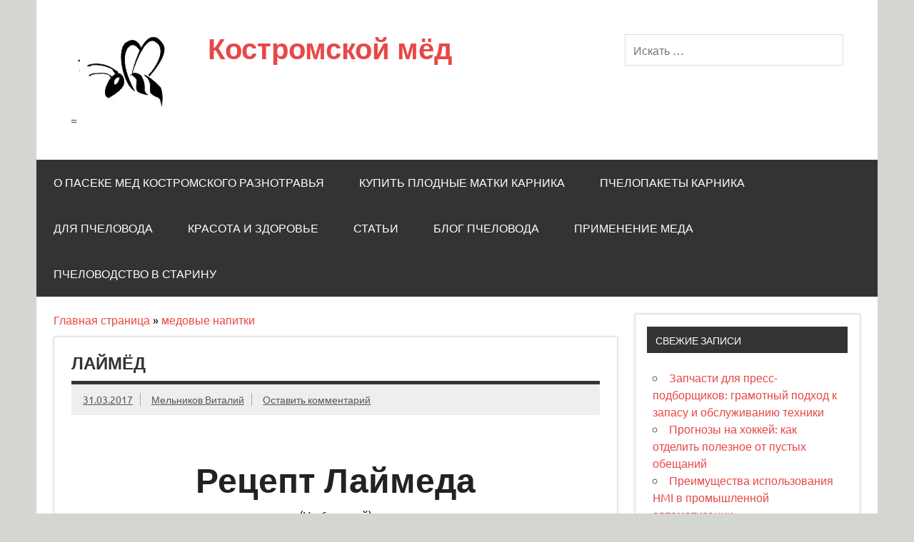

--- FILE ---
content_type: text/html; charset=UTF-8
request_url: https://medvkostrome.ru/laimed/
body_size: 31746
content:
<!DOCTYPE html>
<html lang="ru-RU">

<head>
    <meta charset="UTF-8" /><link rel="preload" href="https://medvkostrome.ru/wp-content/cache/fvm/min/1766994584-css53d24411b02148a863430e3076319702bfbd2626e0ad67e7e08059b4ed41a.css" as="style" media="all" />
<link rel="preload" href="https://medvkostrome.ru/wp-content/cache/fvm/min/1766994584-css51414ca98fbd42dd40cf8701aeee80a430a10644f6f1027531362c49c1cb1.css" as="style" media="all" />
<link rel="preload" href="https://medvkostrome.ru/wp-content/cache/fvm/min/1766994584-css0712216b1b72b888d75e295ed5d144b4522c68f66f18a6c2e5d33e9c9e597.css" as="style" media="all" />
<link rel="preload" href="https://medvkostrome.ru/wp-content/cache/fvm/min/1766994584-cssa16e580dcbc3cd7996a4f018ee089440f8b106bbff6624aa218863f659712.css" as="style" media="all" />
<link rel="preload" href="https://medvkostrome.ru/wp-content/cache/fvm/min/1766994584-css634e31957b076753315ae1629a17bb2a0bccab50ad0f778a4552572af4ea9.css" as="style" media="all" />
<link rel="preload" href="https://medvkostrome.ru/wp-content/cache/fvm/min/1766994584-css99c46977abbed5ae5d63e54d045186a54cbb1eb7b507ba31374b96d25fe39.css" as="style" media="all" />
<link rel="preload" href="https://medvkostrome.ru/wp-content/cache/fvm/min/1766994584-css1dde8f15c63c200cf316c8c22fe522cf655a047877be9fbfff2c7ece4b315.css" as="style" media="all" />
<link rel="preload" href="https://medvkostrome.ru/wp-content/cache/fvm/min/1766994584-css4024d19836411c8ddbe9e1af8b6e12c5905c942b04c38644793b41dda8335.css" as="style" media="all" /><script data-cfasync="false">if(navigator.userAgent.match(/MSIE|Internet Explorer/i)||navigator.userAgent.match(/Trident\/7\..*?rv:11/i)){var href=document.location.href;if(!href.match(/[?&]iebrowser/)){if(href.indexOf("?")==-1){if(href.indexOf("#")==-1){document.location.href=href+"?iebrowser=1"}else{document.location.href=href.replace("#","?iebrowser=1#")}}else{if(href.indexOf("#")==-1){document.location.href=href+"&iebrowser=1"}else{document.location.href=href.replace("#","&iebrowser=1#")}}}}</script>
<script data-cfasync="false">class FVMLoader{constructor(e){this.triggerEvents=e,this.eventOptions={passive:!0},this.userEventListener=this.triggerListener.bind(this),this.delayedScripts={normal:[],async:[],defer:[]},this.allJQueries=[]}_addUserInteractionListener(e){this.triggerEvents.forEach(t=>window.addEventListener(t,e.userEventListener,e.eventOptions))}_removeUserInteractionListener(e){this.triggerEvents.forEach(t=>window.removeEventListener(t,e.userEventListener,e.eventOptions))}triggerListener(){this._removeUserInteractionListener(this),"loading"===document.readyState?document.addEventListener("DOMContentLoaded",this._loadEverythingNow.bind(this)):this._loadEverythingNow()}async _loadEverythingNow(){this._runAllDelayedCSS(),this._delayEventListeners(),this._delayJQueryReady(this),this._handleDocumentWrite(),this._registerAllDelayedScripts(),await this._loadScriptsFromList(this.delayedScripts.normal),await this._loadScriptsFromList(this.delayedScripts.defer),await this._loadScriptsFromList(this.delayedScripts.async),await this._triggerDOMContentLoaded(),await this._triggerWindowLoad(),window.dispatchEvent(new Event("wpr-allScriptsLoaded"))}_registerAllDelayedScripts(){document.querySelectorAll("script[type=fvmdelay]").forEach(e=>{e.hasAttribute("src")?e.hasAttribute("async")&&!1!==e.async?this.delayedScripts.async.push(e):e.hasAttribute("defer")&&!1!==e.defer||"module"===e.getAttribute("data-type")?this.delayedScripts.defer.push(e):this.delayedScripts.normal.push(e):this.delayedScripts.normal.push(e)})}_runAllDelayedCSS(){document.querySelectorAll("link[rel=fvmdelay]").forEach(e=>{e.setAttribute("rel","stylesheet")})}async _transformScript(e){return await this._requestAnimFrame(),new Promise(t=>{const n=document.createElement("script");let r;[...e.attributes].forEach(e=>{let t=e.nodeName;"type"!==t&&("data-type"===t&&(t="type",r=e.nodeValue),n.setAttribute(t,e.nodeValue))}),e.hasAttribute("src")?(n.addEventListener("load",t),n.addEventListener("error",t)):(n.text=e.text,t()),e.parentNode.replaceChild(n,e)})}async _loadScriptsFromList(e){const t=e.shift();return t?(await this._transformScript(t),this._loadScriptsFromList(e)):Promise.resolve()}_delayEventListeners(){let e={};function t(t,n){!function(t){function n(n){return e[t].eventsToRewrite.indexOf(n)>=0?"wpr-"+n:n}e[t]||(e[t]={originalFunctions:{add:t.addEventListener,remove:t.removeEventListener},eventsToRewrite:[]},t.addEventListener=function(){arguments[0]=n(arguments[0]),e[t].originalFunctions.add.apply(t,arguments)},t.removeEventListener=function(){arguments[0]=n(arguments[0]),e[t].originalFunctions.remove.apply(t,arguments)})}(t),e[t].eventsToRewrite.push(n)}function n(e,t){let n=e[t];Object.defineProperty(e,t,{get:()=>n||function(){},set(r){e["wpr"+t]=n=r}})}t(document,"DOMContentLoaded"),t(window,"DOMContentLoaded"),t(window,"load"),t(window,"pageshow"),t(document,"readystatechange"),n(document,"onreadystatechange"),n(window,"onload"),n(window,"onpageshow")}_delayJQueryReady(e){let t=window.jQuery;Object.defineProperty(window,"jQuery",{get:()=>t,set(n){if(n&&n.fn&&!e.allJQueries.includes(n)){n.fn.ready=n.fn.init.prototype.ready=function(t){e.domReadyFired?t.bind(document)(n):document.addEventListener("DOMContentLoaded2",()=>t.bind(document)(n))};const t=n.fn.on;n.fn.on=n.fn.init.prototype.on=function(){if(this[0]===window){function e(e){return e.split(" ").map(e=>"load"===e||0===e.indexOf("load.")?"wpr-jquery-load":e).join(" ")}"string"==typeof arguments[0]||arguments[0]instanceof String?arguments[0]=e(arguments[0]):"object"==typeof arguments[0]&&Object.keys(arguments[0]).forEach(t=>{delete Object.assign(arguments[0],{[e(t)]:arguments[0][t]})[t]})}return t.apply(this,arguments),this},e.allJQueries.push(n)}t=n}})}async _triggerDOMContentLoaded(){this.domReadyFired=!0,await this._requestAnimFrame(),document.dispatchEvent(new Event("DOMContentLoaded2")),await this._requestAnimFrame(),window.dispatchEvent(new Event("DOMContentLoaded2")),await this._requestAnimFrame(),document.dispatchEvent(new Event("wpr-readystatechange")),await this._requestAnimFrame(),document.wpronreadystatechange&&document.wpronreadystatechange()}async _triggerWindowLoad(){await this._requestAnimFrame(),window.dispatchEvent(new Event("wpr-load")),await this._requestAnimFrame(),window.wpronload&&window.wpronload(),await this._requestAnimFrame(),this.allJQueries.forEach(e=>e(window).trigger("wpr-jquery-load")),window.dispatchEvent(new Event("wpr-pageshow")),await this._requestAnimFrame(),window.wpronpageshow&&window.wpronpageshow()}_handleDocumentWrite(){const e=new Map;document.write=document.writeln=function(t){const n=document.currentScript,r=document.createRange(),i=n.parentElement;let a=e.get(n);void 0===a&&(a=n.nextSibling,e.set(n,a));const s=document.createDocumentFragment();r.setStart(s,0),s.appendChild(r.createContextualFragment(t)),i.insertBefore(s,a)}}async _requestAnimFrame(){return new Promise(e=>requestAnimationFrame(e))}static run(){const e=new FVMLoader(["keydown","mousemove","touchmove","touchstart","touchend","wheel"]);e._addUserInteractionListener(e)}}FVMLoader.run();</script><script data-ad-client="ca-pub-4668822543713657" async src="https://pagead2.googlesyndication.com/pagead/js/adsbygoogle.js"></script><meta name="viewport" content="width=device-width, initial-scale=1"><meta name='robots' content='index, follow, max-image-preview:large, max-snippet:-1, max-video-preview:-1' /><title>Лаймёд</title><meta name="description" content="Рецепт напитка из сока лайма и меда. Освежает и тонизирует. Для вкуса необходимо листья мяты, немоного сока лайма и Костромского меда с нашей пасеки" /><link rel="canonical" href="https://medvkostrome.ru/laimed/" /><meta name="twitter:card" content="summary_large_image" /><meta name="twitter:title" content="Лаймёд" /><meta name="twitter:description" content="Рецепт напитка из сока лайма и меда. Освежает и тонизирует. Для вкуса необходимо листья мяты, немоного сока лайма и Костромского меда с нашей пасеки" /><meta name="twitter:label1" content="Написано автором" /><meta name="twitter:data1" content="Мельников Виталий" /><script type="application/ld+json" class="yoast-schema-graph">{"@context":"https://schema.org","@graph":[{"@type":"WebPage","@id":"//medvkostrome.ru/laimed/","url":"//medvkostrome.ru/laimed/","name":"Лаймёд","isPartOf":{"@id":"//medvkostrome.ru/#website"},"datePublished":"2017-03-31T09:48:22+00:00","dateModified":"2019-03-27T05:46:45+00:00","author":{"@id":"//medvkostrome.ru/#/schema/person/ff34a67ccf81a0034d4c106a4cd72297"},"description":"Рецепт напитка из сока лайма и меда. Освежает и тонизирует. Для вкуса необходимо листья мяты, немоного сока лайма и Костромского меда с нашей пасеки","breadcrumb":{"@id":"//medvkostrome.ru/laimed/#breadcrumb"},"inLanguage":"ru-RU","potentialAction":[{"@type":"ReadAction","target":["//medvkostrome.ru/laimed/"]}]},{"@type":"BreadcrumbList","@id":"//medvkostrome.ru/laimed/#breadcrumb","itemListElement":[{"@type":"ListItem","position":1,"name":"Главная страница","item":"//medvkostrome.ru/"},{"@type":"ListItem","position":2,"name":"медовые напитки","item":"//medvkostrome.ru/category/medovye-napitki/"},{"@type":"ListItem","position":3,"name":"Лаймёд"}]},{"@type":"WebSite","@id":"//medvkostrome.ru/#website","url":"//medvkostrome.ru/","name":"Костромской мёд","description":"=","potentialAction":[{"@type":"SearchAction","target":{"@type":"EntryPoint","urlTemplate":"//medvkostrome.ru/?s={search_term_string}"},"query-input":{"@type":"PropertyValueSpecification","valueRequired":true,"valueName":"search_term_string"}}],"inLanguage":"ru-RU"},{"@type":"Person","@id":"//medvkostrome.ru/#/schema/person/ff34a67ccf81a0034d4c106a4cd72297","name":"Мельников Виталий","image":{"@type":"ImageObject","inLanguage":"ru-RU","@id":"//medvkostrome.ru/#/schema/person/image/","url":"https://secure.gravatar.com/avatar/6d77006f442e398010bfebb6078f7900957e539ee1265dca393681cca3e91a5c?s=96&d=wavatar&r=g","contentUrl":"https://secure.gravatar.com/avatar/6d77006f442e398010bfebb6078f7900957e539ee1265dca393681cca3e91a5c?s=96&d=wavatar&r=g","caption":"Мельников Виталий"}}]}</script><link rel="alternate" type="application/rss+xml" title="Костромской мёд &raquo; Лента" href="//medvkostrome.ru/feed/" /><link rel="alternate" type="application/rss+xml" title="Костромской мёд &raquo; Лента комментариев" href="//medvkostrome.ru/comments/feed/" /><link rel="alternate" type="application/rss+xml" title="Костромской мёд &raquo; Лента комментариев к &laquo;Лаймёд&raquo;" href="//medvkostrome.ru/laimed/feed/" />


<link rel="profile" href="http://gmpg.org/xfn/11" />




	
	
	
	
	
	
	
	
	
	
	







<style id='wp-img-auto-sizes-contain-inline-css' type='text/css' media="all">img:is([sizes=auto i],[sizes^="auto," i]){contain-intrinsic-size:3000px 1500px}</style>
<link rel='stylesheet' id='pt-cv-public-style-css' href='https://medvkostrome.ru/wp-content/cache/fvm/min/1766994584-css53d24411b02148a863430e3076319702bfbd2626e0ad67e7e08059b4ed41a.css' type='text/css' media='all' />
<link rel='stylesheet' id='dynamicnews-custom-fonts-css' href='https://medvkostrome.ru/wp-content/cache/fvm/min/1766994584-css51414ca98fbd42dd40cf8701aeee80a430a10644f6f1027531362c49c1cb1.css' type='text/css' media='all' />
<style id='wp-block-library-inline-css' type='text/css' media="all">:root{--wp-block-synced-color:#7a00df;--wp-block-synced-color--rgb:122,0,223;--wp-bound-block-color:var(--wp-block-synced-color);--wp-editor-canvas-background:#ddd;--wp-admin-theme-color:#007cba;--wp-admin-theme-color--rgb:0,124,186;--wp-admin-theme-color-darker-10:#006ba1;--wp-admin-theme-color-darker-10--rgb:0,107,160.5;--wp-admin-theme-color-darker-20:#005a87;--wp-admin-theme-color-darker-20--rgb:0,90,135;--wp-admin-border-width-focus:2px}@media (min-resolution:192dpi){:root{--wp-admin-border-width-focus:1.5px}}.wp-element-button{cursor:pointer}:root .has-very-light-gray-background-color{background-color:#eee}:root .has-very-dark-gray-background-color{background-color:#313131}:root .has-very-light-gray-color{color:#eee}:root .has-very-dark-gray-color{color:#313131}:root .has-vivid-green-cyan-to-vivid-cyan-blue-gradient-background{background:linear-gradient(135deg,#00d084,#0693e3)}:root .has-purple-crush-gradient-background{background:linear-gradient(135deg,#34e2e4,#4721fb 50%,#ab1dfe)}:root .has-hazy-dawn-gradient-background{background:linear-gradient(135deg,#faaca8,#dad0ec)}:root .has-subdued-olive-gradient-background{background:linear-gradient(135deg,#fafae1,#67a671)}:root .has-atomic-cream-gradient-background{background:linear-gradient(135deg,#fdd79a,#004a59)}:root .has-nightshade-gradient-background{background:linear-gradient(135deg,#330968,#31cdcf)}:root .has-midnight-gradient-background{background:linear-gradient(135deg,#020381,#2874fc)}:root{--wp--preset--font-size--normal:16px;--wp--preset--font-size--huge:42px}.has-regular-font-size{font-size:1em}.has-larger-font-size{font-size:2.625em}.has-normal-font-size{font-size:var(--wp--preset--font-size--normal)}.has-huge-font-size{font-size:var(--wp--preset--font-size--huge)}.has-text-align-center{text-align:center}.has-text-align-left{text-align:left}.has-text-align-right{text-align:right}.has-fit-text{white-space:nowrap!important}#end-resizable-editor-section{display:none}.aligncenter{clear:both}.items-justified-left{justify-content:flex-start}.items-justified-center{justify-content:center}.items-justified-right{justify-content:flex-end}.items-justified-space-between{justify-content:space-between}.screen-reader-text{border:0;clip-path:inset(50%);height:1px;margin:-1px;overflow:hidden;padding:0;position:absolute;width:1px;word-wrap:normal!important}.screen-reader-text:focus{background-color:#ddd;clip-path:none;color:#444;display:block;font-size:1em;height:auto;left:5px;line-height:normal;padding:15px 23px 14px;text-decoration:none;top:5px;width:auto;z-index:100000}html :where(.has-border-color){border-style:solid}html :where([style*=border-top-color]){border-top-style:solid}html :where([style*=border-right-color]){border-right-style:solid}html :where([style*=border-bottom-color]){border-bottom-style:solid}html :where([style*=border-left-color]){border-left-style:solid}html :where([style*=border-width]){border-style:solid}html :where([style*=border-top-width]){border-top-style:solid}html :where([style*=border-right-width]){border-right-style:solid}html :where([style*=border-bottom-width]){border-bottom-style:solid}html :where([style*=border-left-width]){border-left-style:solid}html :where(img[class*=wp-image-]){height:auto;max-width:100%}:where(figure){margin:0 0 1em}html :where(.is-position-sticky){--wp-admin--admin-bar--position-offset:var(--wp-admin--admin-bar--height,0px)}@media screen and (max-width:600px){html :where(.is-position-sticky){--wp-admin--admin-bar--position-offset:0px}}</style><style id='global-styles-inline-css' type='text/css' media="all">:root{--wp--preset--aspect-ratio--square:1;--wp--preset--aspect-ratio--4-3:4/3;--wp--preset--aspect-ratio--3-4:3/4;--wp--preset--aspect-ratio--3-2:3/2;--wp--preset--aspect-ratio--2-3:2/3;--wp--preset--aspect-ratio--16-9:16/9;--wp--preset--aspect-ratio--9-16:9/16;--wp--preset--color--black:#353535;--wp--preset--color--cyan-bluish-gray:#abb8c3;--wp--preset--color--white:#ffffff;--wp--preset--color--pale-pink:#f78da7;--wp--preset--color--vivid-red:#cf2e2e;--wp--preset--color--luminous-vivid-orange:#ff6900;--wp--preset--color--luminous-vivid-amber:#fcb900;--wp--preset--color--light-green-cyan:#7bdcb5;--wp--preset--color--vivid-green-cyan:#00d084;--wp--preset--color--pale-cyan-blue:#8ed1fc;--wp--preset--color--vivid-cyan-blue:#0693e3;--wp--preset--color--vivid-purple:#9b51e0;--wp--preset--color--primary:#e84747;--wp--preset--color--light-gray:#f0f0f0;--wp--preset--color--dark-gray:#777777;--wp--preset--gradient--vivid-cyan-blue-to-vivid-purple:linear-gradient(135deg,rgb(6,147,227) 0%,rgb(155,81,224) 100%);--wp--preset--gradient--light-green-cyan-to-vivid-green-cyan:linear-gradient(135deg,rgb(122,220,180) 0%,rgb(0,208,130) 100%);--wp--preset--gradient--luminous-vivid-amber-to-luminous-vivid-orange:linear-gradient(135deg,rgb(252,185,0) 0%,rgb(255,105,0) 100%);--wp--preset--gradient--luminous-vivid-orange-to-vivid-red:linear-gradient(135deg,rgb(255,105,0) 0%,rgb(207,46,46) 100%);--wp--preset--gradient--very-light-gray-to-cyan-bluish-gray:linear-gradient(135deg,rgb(238,238,238) 0%,rgb(169,184,195) 100%);--wp--preset--gradient--cool-to-warm-spectrum:linear-gradient(135deg,rgb(74,234,220) 0%,rgb(151,120,209) 20%,rgb(207,42,186) 40%,rgb(238,44,130) 60%,rgb(251,105,98) 80%,rgb(254,248,76) 100%);--wp--preset--gradient--blush-light-purple:linear-gradient(135deg,rgb(255,206,236) 0%,rgb(152,150,240) 100%);--wp--preset--gradient--blush-bordeaux:linear-gradient(135deg,rgb(254,205,165) 0%,rgb(254,45,45) 50%,rgb(107,0,62) 100%);--wp--preset--gradient--luminous-dusk:linear-gradient(135deg,rgb(255,203,112) 0%,rgb(199,81,192) 50%,rgb(65,88,208) 100%);--wp--preset--gradient--pale-ocean:linear-gradient(135deg,rgb(255,245,203) 0%,rgb(182,227,212) 50%,rgb(51,167,181) 100%);--wp--preset--gradient--electric-grass:linear-gradient(135deg,rgb(202,248,128) 0%,rgb(113,206,126) 100%);--wp--preset--gradient--midnight:linear-gradient(135deg,rgb(2,3,129) 0%,rgb(40,116,252) 100%);--wp--preset--font-size--small:13px;--wp--preset--font-size--medium:20px;--wp--preset--font-size--large:36px;--wp--preset--font-size--x-large:42px;--wp--preset--spacing--20:0.44rem;--wp--preset--spacing--30:0.67rem;--wp--preset--spacing--40:1rem;--wp--preset--spacing--50:1.5rem;--wp--preset--spacing--60:2.25rem;--wp--preset--spacing--70:3.38rem;--wp--preset--spacing--80:5.06rem;--wp--preset--shadow--natural:6px 6px 9px rgba(0, 0, 0, 0.2);--wp--preset--shadow--deep:12px 12px 50px rgba(0, 0, 0, 0.4);--wp--preset--shadow--sharp:6px 6px 0px rgba(0, 0, 0, 0.2);--wp--preset--shadow--outlined:6px 6px 0px -3px rgb(255, 255, 255), 6px 6px rgb(0, 0, 0);--wp--preset--shadow--crisp:6px 6px 0px rgb(0, 0, 0)}:where(.is-layout-flex){gap:.5em}:where(.is-layout-grid){gap:.5em}body .is-layout-flex{display:flex}.is-layout-flex{flex-wrap:wrap;align-items:center}.is-layout-flex>:is(*,div){margin:0}body .is-layout-grid{display:grid}.is-layout-grid>:is(*,div){margin:0}:where(.wp-block-columns.is-layout-flex){gap:2em}:where(.wp-block-columns.is-layout-grid){gap:2em}:where(.wp-block-post-template.is-layout-flex){gap:1.25em}:where(.wp-block-post-template.is-layout-grid){gap:1.25em}.has-black-color{color:var(--wp--preset--color--black)!important}.has-cyan-bluish-gray-color{color:var(--wp--preset--color--cyan-bluish-gray)!important}.has-white-color{color:var(--wp--preset--color--white)!important}.has-pale-pink-color{color:var(--wp--preset--color--pale-pink)!important}.has-vivid-red-color{color:var(--wp--preset--color--vivid-red)!important}.has-luminous-vivid-orange-color{color:var(--wp--preset--color--luminous-vivid-orange)!important}.has-luminous-vivid-amber-color{color:var(--wp--preset--color--luminous-vivid-amber)!important}.has-light-green-cyan-color{color:var(--wp--preset--color--light-green-cyan)!important}.has-vivid-green-cyan-color{color:var(--wp--preset--color--vivid-green-cyan)!important}.has-pale-cyan-blue-color{color:var(--wp--preset--color--pale-cyan-blue)!important}.has-vivid-cyan-blue-color{color:var(--wp--preset--color--vivid-cyan-blue)!important}.has-vivid-purple-color{color:var(--wp--preset--color--vivid-purple)!important}.has-black-background-color{background-color:var(--wp--preset--color--black)!important}.has-cyan-bluish-gray-background-color{background-color:var(--wp--preset--color--cyan-bluish-gray)!important}.has-white-background-color{background-color:var(--wp--preset--color--white)!important}.has-pale-pink-background-color{background-color:var(--wp--preset--color--pale-pink)!important}.has-vivid-red-background-color{background-color:var(--wp--preset--color--vivid-red)!important}.has-luminous-vivid-orange-background-color{background-color:var(--wp--preset--color--luminous-vivid-orange)!important}.has-luminous-vivid-amber-background-color{background-color:var(--wp--preset--color--luminous-vivid-amber)!important}.has-light-green-cyan-background-color{background-color:var(--wp--preset--color--light-green-cyan)!important}.has-vivid-green-cyan-background-color{background-color:var(--wp--preset--color--vivid-green-cyan)!important}.has-pale-cyan-blue-background-color{background-color:var(--wp--preset--color--pale-cyan-blue)!important}.has-vivid-cyan-blue-background-color{background-color:var(--wp--preset--color--vivid-cyan-blue)!important}.has-vivid-purple-background-color{background-color:var(--wp--preset--color--vivid-purple)!important}.has-black-border-color{border-color:var(--wp--preset--color--black)!important}.has-cyan-bluish-gray-border-color{border-color:var(--wp--preset--color--cyan-bluish-gray)!important}.has-white-border-color{border-color:var(--wp--preset--color--white)!important}.has-pale-pink-border-color{border-color:var(--wp--preset--color--pale-pink)!important}.has-vivid-red-border-color{border-color:var(--wp--preset--color--vivid-red)!important}.has-luminous-vivid-orange-border-color{border-color:var(--wp--preset--color--luminous-vivid-orange)!important}.has-luminous-vivid-amber-border-color{border-color:var(--wp--preset--color--luminous-vivid-amber)!important}.has-light-green-cyan-border-color{border-color:var(--wp--preset--color--light-green-cyan)!important}.has-vivid-green-cyan-border-color{border-color:var(--wp--preset--color--vivid-green-cyan)!important}.has-pale-cyan-blue-border-color{border-color:var(--wp--preset--color--pale-cyan-blue)!important}.has-vivid-cyan-blue-border-color{border-color:var(--wp--preset--color--vivid-cyan-blue)!important}.has-vivid-purple-border-color{border-color:var(--wp--preset--color--vivid-purple)!important}.has-vivid-cyan-blue-to-vivid-purple-gradient-background{background:var(--wp--preset--gradient--vivid-cyan-blue-to-vivid-purple)!important}.has-light-green-cyan-to-vivid-green-cyan-gradient-background{background:var(--wp--preset--gradient--light-green-cyan-to-vivid-green-cyan)!important}.has-luminous-vivid-amber-to-luminous-vivid-orange-gradient-background{background:var(--wp--preset--gradient--luminous-vivid-amber-to-luminous-vivid-orange)!important}.has-luminous-vivid-orange-to-vivid-red-gradient-background{background:var(--wp--preset--gradient--luminous-vivid-orange-to-vivid-red)!important}.has-very-light-gray-to-cyan-bluish-gray-gradient-background{background:var(--wp--preset--gradient--very-light-gray-to-cyan-bluish-gray)!important}.has-cool-to-warm-spectrum-gradient-background{background:var(--wp--preset--gradient--cool-to-warm-spectrum)!important}.has-blush-light-purple-gradient-background{background:var(--wp--preset--gradient--blush-light-purple)!important}.has-blush-bordeaux-gradient-background{background:var(--wp--preset--gradient--blush-bordeaux)!important}.has-luminous-dusk-gradient-background{background:var(--wp--preset--gradient--luminous-dusk)!important}.has-pale-ocean-gradient-background{background:var(--wp--preset--gradient--pale-ocean)!important}.has-electric-grass-gradient-background{background:var(--wp--preset--gradient--electric-grass)!important}.has-midnight-gradient-background{background:var(--wp--preset--gradient--midnight)!important}.has-small-font-size{font-size:var(--wp--preset--font-size--small)!important}.has-medium-font-size{font-size:var(--wp--preset--font-size--medium)!important}.has-large-font-size{font-size:var(--wp--preset--font-size--large)!important}.has-x-large-font-size{font-size:var(--wp--preset--font-size--x-large)!important}</style>

<style id='classic-theme-styles-inline-css' type='text/css' media="all">/*! This file is auto-generated */
.wp-block-button__link{color:#fff;background-color:#32373c;border-radius:9999px;box-shadow:none;text-decoration:none;padding:calc(.667em + 2px) calc(1.333em + 2px);font-size:1.125em}.wp-block-file__button{background:#32373c;color:#fff;text-decoration:none}</style>
<link rel='stylesheet' id='dynamicnewslite-stylesheet-css' href='https://medvkostrome.ru/wp-content/cache/fvm/min/1766994584-css0712216b1b72b888d75e295ed5d144b4522c68f66f18a6c2e5d33e9c9e597.css' type='text/css' media='all' />
<link rel='stylesheet' id='genericons-css' href='https://medvkostrome.ru/wp-content/cache/fvm/min/1766994584-cssa16e580dcbc3cd7996a4f018ee089440f8b106bbff6624aa218863f659712.css' type='text/css' media='all' />
<link rel='stylesheet' id='themezee-related-posts-css' href='https://medvkostrome.ru/wp-content/cache/fvm/min/1766994584-css634e31957b076753315ae1629a17bb2a0bccab50ad0f778a4552572af4ea9.css' type='text/css' media='all' />
<link rel='stylesheet' id='tablepress-default-css' href='https://medvkostrome.ru/wp-content/cache/fvm/min/1766994584-css99c46977abbed5ae5d63e54d045186a54cbb1eb7b507ba31374b96d25fe39.css' type='text/css' media='all' />
<link rel='stylesheet' id='jquery-lazyloadxt-spinner-css-css' href='https://medvkostrome.ru/wp-content/cache/fvm/min/1766994584-css1dde8f15c63c200cf316c8c22fe522cf655a047877be9fbfff2c7ece4b315.css' type='text/css' media='all' />
<script type="text/javascript" src="//medvkostrome.ru/wp-includes/js/jquery/jquery.min.js?ver=3.7.1" id="jquery-core-js"></script>
<script type="text/javascript" src="//medvkostrome.ru/wp-includes/js/jquery/jquery-migrate.min.js?ver=3.4.1" id="jquery-migrate-js"></script>
<script type="text/javascript" id="dynamicnewslite-jquery-navigation-js-extra">
/* <![CDATA[ */
var dynamicnews_menu_title = "\u041c\u0435\u043d\u044e";
//# sourceURL=dynamicnewslite-jquery-navigation-js-extra
/* ]]> */
</script>
<script type="text/javascript" src="//medvkostrome.ru/wp-content/themes/dynamic-news-lite/js/navigation.js?ver=20160719" id="dynamicnewslite-jquery-navigation-js"></script>
<script type="text/javascript" id="dynamicnewslite-jquery-sidebar-js-extra">
/* <![CDATA[ */
var dynamicnews_sidebar_title = "\u0421\u0430\u0439\u0434\u0431\u0430\u0440";
//# sourceURL=dynamicnewslite-jquery-sidebar-js-extra
/* ]]> */
</script>
<script type="text/javascript" src="//medvkostrome.ru/wp-content/themes/dynamic-news-lite/js/sidebar.js?ver=20160421" id="dynamicnewslite-jquery-sidebar-js"></script>



<style type="text/css" media="all">.recentcomments a{display:inline!important;padding:0!important;margin:0!important}</style><style type="text/css" id="custom-background-css" media="all">body.custom-background{background-color:#d3d6d1}</style>
	<link rel="amphtml" href="//medvkostrome.ru/laimed/?amp=1">
<link rel="icon" href="//medvkostrome.ru/wp-content/uploads/2015/11/cropped-log-e1447940253812-192x192.jpg" sizes="192x192" />


		<style type="text/css" id="wp-custom-css" media="all">.sticky{display:block!important;position:relative!important}</style>
		<link rel='stylesheet' id='yarppRelatedCss-css' href='https://medvkostrome.ru/wp-content/cache/fvm/min/1766994584-css4024d19836411c8ddbe9e1af8b6e12c5905c942b04c38644793b41dda8335.css' type='text/css' media='all' />
</head>

<body class="wp-singular post-template-default single single-post postid-4782 single-format-standard custom-background wp-custom-logo wp-theme-dynamic-news-lite sliding-sidebar mobile-header-none">

<a class="skip-link screen-reader-text" href="#content">Skip to content</a>

<div id="wrapper" class="hfeed">

	<div id="topnavi-wrap">
		
	<div id="topnavi" class="container clearfix">

		
		<nav id="topnav" class="clearfix" role="navigation">
					</nav>

		
	</div>
	</div>

	<div id="header-wrap">

		<header id="header" class="container clearfix" role="banner">

			<div id="logo" class="clearfix">

				<a href="//medvkostrome.ru/" class="custom-logo-link" rel="home"><img width="164" height="106" src="//medvkostrome.ru/wp-content/uploads/2019/03/cropped-.png" class="custom-logo" alt="Костромской мёд" decoding="async" /></a>				
		<p class="site-title"><a href="//medvkostrome.ru/" rel="home">Костромской мёд</a></p>

					
			<p class="site-description">=</p>

		
			</div>

			<div id="header-content" class="clearfix">
				
	<div class="header-widgets clearfix">
		<aside id="search-6" class="header-widget widget_search">
	<form role="search" method="get" class="search-form" action="//medvkostrome.ru/">
		<label>
			<span class="screen-reader-text">Искать:</span>
			<input type="search" class="search-field" placeholder="Искать &hellip;" value="" name="s">
		</label>
		<button type="submit" class="search-submit">
			<span class="genericon-search"></span>
		</button>
	</form>

</aside>	</div>

			</div>

		</header>

	</div>

	<div id="navi-wrap">
		<nav id="mainnav" class="container clearfix" role="navigation">
			<ul id="mainnav-menu" class="main-navigation-menu"><li id="menu-item-4980" class="menu-item menu-item-type-post_type menu-item-object-page menu-item-has-children menu-item-4980"><a href="//medvkostrome.ru/o_paseke/">О пасеке мед костромского разнотравья</a>
<ul class="sub-menu">
	<li id="menu-item-6344" class="menu-item menu-item-type-post_type menu-item-object-post menu-item-6344"><a href="//medvkostrome.ru/med-v-kostrome/">Сайт пасеки &#8220;Костромской мёд&#8221;</a></li>
</ul>
</li>
<li id="menu-item-5833" class="menu-item menu-item-type-post_type menu-item-object-post menu-item-5833"><a href="//medvkostrome.ru/plodnie-matki-carnica/">Купить плодные матки Карника</a></li>
<li id="menu-item-6153" class="menu-item menu-item-type-post_type menu-item-object-post menu-item-6153"><a href="//medvkostrome.ru/kypit-pchel/">Пчелопакеты карника</a></li>
<li id="menu-item-4965" class="menu-item menu-item-type-post_type menu-item-object-page menu-item-has-children menu-item-4965"><a href="//medvkostrome.ru/dla-pchelovoda/">Для пчеловода</a>
<ul class="sub-menu">
	<li id="menu-item-5020" class="menu-item menu-item-type-post_type menu-item-object-page menu-item-has-children menu-item-5020"><a href="//medvkostrome.ru/dla-pchelovoda/construction_hives/">Чертежи ульев и их конструкции</a>
	<ul class="sub-menu">
		<li id="menu-item-5953" class="menu-item menu-item-type-post_type menu-item-object-post menu-item-has-children menu-item-5953"><a href="//medvkostrome.ru/vse-chertegi-dadanov/">Все чертежи Даданов</a>
		<ul class="sub-menu">
			<li id="menu-item-5101" class="menu-item menu-item-type-post_type menu-item-object-page menu-item-5101"><a href="//medvkostrome.ru/dla-pchelovoda/construction_hives/ylei-dadan-certeji/">Чертеж улья Дадан на 10 и 12 рамок</a></li>
			<li id="menu-item-5069" class="menu-item menu-item-type-post_type menu-item-object-page menu-item-5069"><a href="//medvkostrome.ru/dla-pchelovoda/library_beekeeper/ylei-lejak-na16ramok-certeji/">Чертежи Улья лежака на 16 рамок</a></li>
			<li id="menu-item-5041" class="menu-item menu-item-type-post_type menu-item-object-page menu-item-5041"><a href="//medvkostrome.ru/dla-pchelovoda/construction_hives/cherteg-dadan-20ramok/">Чертеж улья-лежака на 20 рамок</a></li>
			<li id="menu-item-5042" class="menu-item menu-item-type-post_type menu-item-object-page menu-item-5042"><a href="//medvkostrome.ru/dla-pchelovoda/construction_hives/cherteg-dadan-24ramki/">Чертеж улья-лежака на 24 рамки</a></li>
		</ul>
</li>
		<li id="menu-item-5100" class="menu-item menu-item-type-post_type menu-item-object-page menu-item-5100"><a href="//medvkostrome.ru/dla-pchelovoda/construction_hives/alpiyskii-ylei/">Чертеж и описание альпийского Улья.</a></li>
		<li id="menu-item-5102" class="menu-item menu-item-type-post_type menu-item-object-page menu-item-5102"><a href="//medvkostrome.ru/dla-pchelovoda/construction_hives/ylei-ryta/">Чертеж и описание Улья Рута.</a></li>
		<li id="menu-item-5103" class="menu-item menu-item-type-post_type menu-item-object-page menu-item-5103"><a href="//medvkostrome.ru/dla-pchelovoda/construction_hives/ylei-vitvitskogo/">Улей Витвицкого чертеж и описание</a></li>
		<li id="menu-item-5175" class="menu-item menu-item-type-post_type menu-item-object-page menu-item-5175"><a href="//medvkostrome.ru/dla-pchelovoda/construction_hives/hivedubin/">Чертежи ульев и их конструкции (Улей Дубини)</a></li>
		<li id="menu-item-5176" class="menu-item menu-item-type-post_type menu-item-object-page menu-item-5176"><a href="//medvkostrome.ru/dla-pchelovoda/construction_hives/beehivekrista/">Чертежи ульев и их конструкции (Улей Криста)</a></li>
		<li id="menu-item-5177" class="menu-item menu-item-type-post_type menu-item-object-page menu-item-5177"><a href="//medvkostrome.ru/dla-pchelovoda/construction_hives/palto/">Чертежи ульев и их конструкции (улей Пальто)</a></li>
		<li id="menu-item-5178" class="menu-item menu-item-type-post_type menu-item-object-page menu-item-5178"><a href="//medvkostrome.ru/dla-pchelovoda/construction_hives/beehivefukelya/">Чертежи ульев и их конструкции (Улей Фукеля)</a></li>
		<li id="menu-item-5179" class="menu-item menu-item-type-post_type menu-item-object-page menu-item-5179"><a href="//medvkostrome.ru/dla-pchelovoda/construction_hives/hivekostenecka/">Чертежи ульев и их конструкции (Улей Костенецкого)</a></li>
		<li id="menu-item-5180" class="menu-item menu-item-type-post_type menu-item-object-page menu-item-5180"><a href="//medvkostrome.ru/dla-pchelovoda/construction_hives/hivelutkovska/">Чертежи ульев и их конструкции (Разъемный улей Лутковского)</a></li>
		<li id="menu-item-5181" class="menu-item menu-item-type-post_type menu-item-object-page menu-item-5181"><a href="//medvkostrome.ru/dla-pchelovoda/construction_hives/oborot/">Чертежи ульев и их конструкции (Обортный улей, описание 1846 г.)</a></li>
		<li id="menu-item-5182" class="menu-item menu-item-type-post_type menu-item-object-page menu-item-5182"><a href="//medvkostrome.ru/dla-pchelovoda/construction_hives/littlebeehive/">Чертежи ульев и их конструкции (Малороссийский улей, описание усовершенствований)</a></li>
		<li id="menu-item-5025" class="menu-item menu-item-type-post_type menu-item-object-page menu-item-5025"><a href="//medvkostrome.ru/dla-pchelovoda/construction_hives/anglo-amerikan-ulei/">Ульи, их конструкции и чертежи (Англо-американский улей)</a></li>
		<li id="menu-item-5026" class="menu-item menu-item-type-post_type menu-item-object-page menu-item-5026"><a href="//medvkostrome.ru/dla-pchelovoda/construction_hives/laboratorniy-ulei/">Ульи, их конструкции и чертежи (Лабораторный улей)</a></li>
		<li id="menu-item-5027" class="menu-item menu-item-type-post_type menu-item-object-page menu-item-5027"><a href="//medvkostrome.ru/dla-pchelovoda/construction_hives/steklanniy-ulei/">Ульи, их конструкции и чертежи (стеклянный улей Бутлерова)</a></li>
		<li id="menu-item-5028" class="menu-item menu-item-type-post_type menu-item-object-page menu-item-5028"><a href="//medvkostrome.ru/dla-pchelovoda/construction_hives/ulei-zagarskix/">Ульи, их конструкции и чертежи (Улей Андрея Загарских)</a></li>
		<li id="menu-item-5029" class="menu-item menu-item-type-post_type menu-item-object-page menu-item-5029"><a href="//medvkostrome.ru/dla-pchelovoda/construction_hives/ulri-berlepcha/">Ульи, их конструкции и чертежи (Улей Берлепша)</a></li>
		<li id="menu-item-5030" class="menu-item menu-item-type-post_type menu-item-object-page menu-item-5030"><a href="//medvkostrome.ru/dla-pchelovoda/construction_hives/ulei-blaka/">Ульи, их конструкции и чертежи (Улей Блака)</a></li>
		<li id="menu-item-5031" class="menu-item menu-item-type-post_type menu-item-object-page menu-item-5031"><a href="//medvkostrome.ru/dla-pchelovoda/construction_hives/ulei-butlerova/">Ульи, их конструкции и чертежи (улей Бутлерова)</a></li>
		<li id="menu-item-5032" class="menu-item menu-item-type-post_type menu-item-object-page menu-item-5032"><a href="//medvkostrome.ru/dla-pchelovoda/construction_hives/ulei-gravengorsta/">Ульи, их конструкции и чертежи (Улей Гравенгорста)</a></li>
		<li id="menu-item-5033" class="menu-item menu-item-type-post_type menu-item-object-page menu-item-5033"><a href="//medvkostrome.ru/dla-pchelovoda/construction_hives/ulei-guseva/">Ульи, их конструкции и чертежи (Улей Гусева)</a></li>
		<li id="menu-item-5034" class="menu-item menu-item-type-post_type menu-item-object-page menu-item-5034"><a href="//medvkostrome.ru/dla-pchelovoda/construction_hives/ulei-debovoa/">Ульи, их конструкции и чертежи (Улей Дебовоа)</a></li>
		<li id="menu-item-5035" class="menu-item menu-item-type-post_type menu-item-object-page menu-item-5035"><a href="//medvkostrome.ru/dla-pchelovoda/construction_hives/ulei-iz-derna/">Ульи, их конструкции и чертежи (Улей из дерна)</a></li>
		<li id="menu-item-5036" class="menu-item menu-item-type-post_type menu-item-object-page menu-item-5036"><a href="//medvkostrome.ru/dla-pchelovoda/construction_hives/ulei-kassetniy/">Ульи, их конструкции и чертежи (улей кассетный)</a></li>
		<li id="menu-item-5037" class="menu-item menu-item-type-post_type menu-item-object-page menu-item-5037"><a href="//medvkostrome.ru/dla-pchelovoda/construction_hives/ulei-kollanda/">Ульи, их конструкции и чертежи (Улей Колланда)</a></li>
		<li id="menu-item-5038" class="menu-item menu-item-type-post_type menu-item-object-page menu-item-5038"><a href="//medvkostrome.ru/dla-pchelovoda/construction_hives/ulei-levickogo/">Ульи, их конструкции и чертежи (Улей Левицкого)</a></li>
		<li id="menu-item-5039" class="menu-item menu-item-type-post_type menu-item-object-page menu-item-5039"><a href="//medvkostrome.ru/dla-pchelovoda/construction_hives/ulei-sidorova/">Ульи, их конструкции и чертежи (Улей Сидорова)</a></li>
		<li id="menu-item-5040" class="menu-item menu-item-type-post_type menu-item-object-page menu-item-5040"><a href="//medvkostrome.ru/dla-pchelovoda/construction_hives/ulei-sheicarskiy/">Ульи, их конструкции и чертежи (Швейцарский улей)</a></li>
		<li id="menu-item-5043" class="menu-item menu-item-type-post_type menu-item-object-page menu-item-5043"><a href="//medvkostrome.ru/dla-pchelovoda/construction_hives/pavilon-ulei/">Чертежи ульев и их конструкции (улей для павильонного содержания)</a></li>
		<li id="menu-item-5044" class="menu-item menu-item-type-post_type menu-item-object-page menu-item-5044"><a href="//medvkostrome.ru/dla-pchelovoda/construction_hives/hivewarri/">Улей Варрэ своими руками. Чертеж и описание</a></li>
		<li id="menu-item-5816" class="menu-item menu-item-type-post_type menu-item-object-post menu-item-5816"><a href="//medvkostrome.ru/ylei-iz-pps/">Улей из ППС. Самый дешевый улей. Чертеж</a></li>
		<li id="menu-item-5815" class="menu-item menu-item-type-post_type menu-item-object-post menu-item-5815"><a href="//medvkostrome.ru/ukrainskiy-ulei/">Украинский улей и его чертежи</a></li>
		<li id="menu-item-5800" class="menu-item menu-item-type-post_type menu-item-object-post menu-item-5800"><a href="//medvkostrome.ru/solomenei-ylei/">Соломенный улей</a></li>
	</ul>
</li>
	<li id="menu-item-5002" class="menu-item menu-item-type-post_type menu-item-object-page menu-item-has-children menu-item-5002"><a href="//medvkostrome.ru/articles/free-bees/trapbees/">Ловушка для пчел (Чертежи ловушек)</a>
	<ul class="sub-menu">
		<li id="menu-item-5659" class="menu-item menu-item-type-post_type menu-item-object-post menu-item-5659"><a href="//medvkostrome.ru/lovuchka-na-6ramok/">Чертеж ловушки на 6 рамок Дадан</a></li>
		<li id="menu-item-5660" class="menu-item menu-item-type-post_type menu-item-object-post menu-item-5660"><a href="//medvkostrome.ru/lovuchka-na-poluramky/">Чертеж ловушки на магазинную рамку</a></li>
	</ul>
</li>
	<li id="menu-item-6565" class="menu-item menu-item-type-post_type menu-item-object-post menu-item-6565"><a href="//medvkostrome.ru/potolok-kormychka/">Кормушка потолочная, чертеж</a></li>
	<li id="menu-item-5661" class="menu-item menu-item-type-post_type menu-item-object-post menu-item-5661"><a href="//medvkostrome.ru/prodat-s-paseki/">Что можно продать с пасеки?</a></li>
	<li id="menu-item-5156" class="menu-item menu-item-type-post_type menu-item-object-page menu-item-5156"><a href="//medvkostrome.ru/articles/beeshop/">Как правильно купить пчел?</a></li>
	<li id="menu-item-6332" class="menu-item menu-item-type-post_type menu-item-object-post menu-item-6332"><a href="//medvkostrome.ru/sypsidii-vpchelovodstve/">Субсидии на развитие пчеловодства</a></li>
	<li id="menu-item-4968" class="menu-item menu-item-type-post_type menu-item-object-page menu-item-4968"><a href="//medvkostrome.ru/dla-pchelovoda/biznes-plan-paseka/">Бизнес-план «Промышленная пасека»</a></li>
	<li id="menu-item-5834" class="menu-item menu-item-type-post_type menu-item-object-post menu-item-5834"><a href="//medvkostrome.ru/pokupka-paseki/">Покупка пасеки</a></li>
	<li id="menu-item-5836" class="menu-item menu-item-type-post_type menu-item-object-post menu-item-has-children menu-item-5836"><a href="//medvkostrome.ru/pomesheniy-na-paseke/">Помещения пчеловода.</a>
	<ul class="sub-menu">
		<li id="menu-item-5835" class="menu-item menu-item-type-post_type menu-item-object-post menu-item-5835"><a href="//medvkostrome.ru/pomechenie-dlj-otkachki-meda/">Помещение для откачки меда</a></li>
		<li id="menu-item-5913" class="menu-item menu-item-type-post_type menu-item-object-post menu-item-5913"><a href="//medvkostrome.ru/o-zimovke-pchel/">О зимовке пчел</a></li>
	</ul>
</li>
	<li id="menu-item-4974" class="menu-item menu-item-type-post_type menu-item-object-page menu-item-has-children menu-item-4974"><a href="//medvkostrome.ru/dla-pchelovoda/nachinauchemy-pchelovody/">Начинающему пчеловоду</a>
	<ul class="sub-menu">
		<li id="menu-item-6895" class="menu-item menu-item-type-post_type menu-item-object-post menu-item-6895"><a href="//medvkostrome.ru/kak-zavesti-pchel-na-dache/">Пчеловодство для начинающих. Как выбрать одежду и организовать пасеку на даче</a></li>
		<li id="menu-item-5798" class="menu-item menu-item-type-post_type menu-item-object-post menu-item-5798"><a href="//medvkostrome.ru/soveti-pri-pokupke/">Советы при приобретении б/у пчелоинвентаря</a></li>
		<li id="menu-item-5819" class="menu-item menu-item-type-post_type menu-item-object-post menu-item-5819"><a href="//medvkostrome.ru/osmotr-pchel/">Осмотр пчел. Техника и правила</a></li>
		<li id="menu-item-5983" class="menu-item menu-item-type-post_type menu-item-object-post menu-item-5983"><a href="//medvkostrome.ru/veterinarny-pasport/">Ветеринарно-санитарный паспорт пасеки. Как оформить?</a></li>
		<li id="menu-item-5971" class="menu-item menu-item-type-post_type menu-item-object-post menu-item-5971"><a href="//medvkostrome.ru/iz-kitaj-s-luboviy/">Из Китая с любовью</a></li>
		<li id="menu-item-5941" class="menu-item menu-item-type-post_type menu-item-object-post menu-item-5941"><a href="//medvkostrome.ru/cvet-uliy/">В какой цвет мне покрасить ульи?</a></li>
		<li id="menu-item-5914" class="menu-item menu-item-type-post_type menu-item-object-post menu-item-5914"><a href="//medvkostrome.ru/o-kontrolnom-ulie/">О контрольном улье</a></li>
		<li id="menu-item-5935" class="menu-item menu-item-type-post_type menu-item-object-post menu-item-5935"><a href="//medvkostrome.ru/agressivnost-pchel/">Агрессивность пчел и запах</a></li>
	</ul>
</li>
	<li id="menu-item-5158" class="menu-item menu-item-type-post_type menu-item-object-page menu-item-has-children menu-item-5158"><a href="//medvkostrome.ru/articles/preparats/">Препараты для пчел</a>
	<ul class="sub-menu">
		<li id="menu-item-5838" class="menu-item menu-item-type-post_type menu-item-object-post menu-item-5838"><a href="//medvkostrome.ru/preparat-amipol-t/">Препарат &#8220;Амипол-Т&#8221; (Laminae Amipol-T)</a></li>
		<li id="menu-item-5839" class="menu-item menu-item-type-post_type menu-item-object-post menu-item-5839"><a href="//medvkostrome.ru/apiask/">Препарат &#8220;Апиаск (полоски)&#8221;</a></li>
		<li id="menu-item-5840" class="menu-item menu-item-type-post_type menu-item-object-post menu-item-5840"><a href="//medvkostrome.ru/apidez/">Препарат &#8220;Апидез&#8221;</a></li>
		<li id="menu-item-5841" class="menu-item menu-item-type-post_type menu-item-object-post menu-item-5841"><a href="//medvkostrome.ru/preparat-apilinol/">Препарат &#8220;Апилинол&#8221;</a></li>
		<li id="menu-item-5842" class="menu-item menu-item-type-post_type menu-item-object-post menu-item-5842"><a href="//medvkostrome.ru/asko-gel/">Препарат &#8220;Аско-Гель&#8221;</a></li>
		<li id="menu-item-5843" class="menu-item menu-item-type-post_type menu-item-object-post menu-item-5843"><a href="//medvkostrome.ru/askovet/">Препарат &#8220;Асковет&#8221;</a></li>
		<li id="menu-item-5844" class="menu-item menu-item-type-post_type menu-item-object-post menu-item-5844"><a href="//medvkostrome.ru/askonazol/">Препарат &#8220;Асконазол&#8221;</a></li>
		<li id="menu-item-5845" class="menu-item menu-item-type-post_type menu-item-object-post menu-item-5845"><a href="//medvkostrome.ru/askopol/">Препарат &#8220;Аскопол&#8221;</a></li>
		<li id="menu-item-5846" class="menu-item menu-item-type-post_type menu-item-object-post menu-item-5846"><a href="//medvkostrome.ru/preparat-askosan/">Препарат &#8220;Аскосан (порошок)&#8221;</a></li>
		<li id="menu-item-5847" class="menu-item menu-item-type-post_type menu-item-object-post menu-item-5847"><a href="//medvkostrome.ru/bivarol/">Препарат &#8220;Биварол&#8221;</a></li>
		<li id="menu-item-5848" class="menu-item menu-item-type-post_type menu-item-object-post menu-item-5848"><a href="//medvkostrome.ru/bipin/">Препарат &#8220;Бипин&#8221; (5 флаконов х 1 мл)</a></li>
		<li id="menu-item-5849" class="menu-item menu-item-type-post_type menu-item-object-post menu-item-5849"><a href="//medvkostrome.ru/bisanar/">Препарат &#8220;Бисанар&#8221; (для взгонки)</a></li>
		<li id="menu-item-5850" class="menu-item menu-item-type-post_type menu-item-object-post menu-item-5850"><a href="//medvkostrome.ru/varroadez/">Препарат &#8220;Варроадез&#8221;</a></li>
		<li id="menu-item-5851" class="menu-item menu-item-type-post_type menu-item-object-post menu-item-5851"><a href="//medvkostrome.ru/preparat-dikobin/">Препарат &#8220;Дикобин&#8221;</a></li>
		<li id="menu-item-5852" class="menu-item menu-item-type-post_type menu-item-object-post menu-item-5852"><a href="//medvkostrome.ru/preparat-klotrin/">Препарат &#8220;Клотрин&#8221;</a></li>
		<li id="menu-item-5853" class="menu-item menu-item-type-post_type menu-item-object-post menu-item-5853"><a href="//medvkostrome.ru/mikoask/">Препарат &#8220;Микоаск&#8221;</a></li>
		<li id="menu-item-5854" class="menu-item menu-item-type-post_type menu-item-object-post menu-item-5854"><a href="//medvkostrome.ru/mikozol/">Препарат &#8220;Микозол&#8221;</a></li>
		<li id="menu-item-5855" class="menu-item menu-item-type-post_type menu-item-object-post menu-item-5855"><a href="//medvkostrome.ru/preparat-oksitocin/">Препарат &#8220;Окситоцин&#8221;</a></li>
		<li id="menu-item-5856" class="menu-item menu-item-type-post_type menu-item-object-post menu-item-5856"><a href="//medvkostrome.ru/preparat-unik/">Препарат &#8220;Уник 1&#8221;</a></li>
		<li id="menu-item-5857" class="menu-item menu-item-type-post_type menu-item-object-post menu-item-5857"><a href="//medvkostrome.ru/preparat-unisan/">Препарат &#8220;Унисан&#8221;</a></li>
		<li id="menu-item-5858" class="menu-item menu-item-type-post_type menu-item-object-post menu-item-5858"><a href="//medvkostrome.ru/fluvalidez/">Препарат &#8220;Флувалидез&#8221;</a></li>
		<li id="menu-item-5859" class="menu-item menu-item-type-post_type menu-item-object-post menu-item-5859"><a href="//medvkostrome.ru/ecopol/">Препарат &#8220;Экопол&#8221;</a></li>
		<li id="menu-item-5860" class="menu-item menu-item-type-post_type menu-item-object-post menu-item-5860"><a href="//medvkostrome.ru/preparat-askochid/">Препарат “Аскоцид”</a></li>
	</ul>
</li>
	<li id="menu-item-5106" class="menu-item menu-item-type-post_type menu-item-object-page menu-item-5106"><a href="//medvkostrome.ru/articles/free-bees/">Как завести пчел с минимальными затратами. Советы начинающим.</a></li>
	<li id="menu-item-5654" class="menu-item menu-item-type-post_type menu-item-object-post menu-item-5654"><a href="//medvkostrome.ru/hochu-zhit-s-pchel/">Хочу жить с пчел</a></li>
	<li id="menu-item-5108" class="menu-item menu-item-type-post_type menu-item-object-page menu-item-5108"><a href="//medvkostrome.ru/articles/costhoney/">Себестоимость меда или почему мед дорог?</a></li>
	<li id="menu-item-5818" class="menu-item menu-item-type-post_type menu-item-object-post menu-item-has-children menu-item-5818"><a href="//medvkostrome.ru/pcheliniy-jad/">Устройство для получения пчелиного яда</a>
	<ul class="sub-menu">
		<li id="menu-item-5871" class="menu-item menu-item-type-post_type menu-item-object-post menu-item-5871"><a href="//medvkostrome.ru/instrukcij-bee-venom-collector/">Инструкция по эксплуатации к bee venom collector</a></li>
	</ul>
</li>
	<li id="menu-item-5157" class="menu-item menu-item-type-post_type menu-item-object-page menu-item-5157"><a href="//medvkostrome.ru/articles/beesbred/">Породы и популяции пчел</a></li>
	<li id="menu-item-5159" class="menu-item menu-item-type-post_type menu-item-object-page menu-item-has-children menu-item-5159"><a href="//medvkostrome.ru/articles/enemiesofbees/">Враги пчел</a>
	<ul class="sub-menu">
		<li id="menu-item-5950" class="menu-item menu-item-type-post_type menu-item-object-post menu-item-5950"><a href="//medvkostrome.ru/vragi-pchel-mlekopit/">Враги пчел — млекопитающие</a></li>
		<li id="menu-item-5951" class="menu-item menu-item-type-post_type menu-item-object-post menu-item-has-children menu-item-5951"><a href="//medvkostrome.ru/vragi-pchel-2/">Враги пчел — насекомые</a>
		<ul class="sub-menu">
			<li id="menu-item-5879" class="menu-item menu-item-type-post_type menu-item-object-post menu-item-5879"><a href="//medvkostrome.ru/klech-varroa/">Клещ Варроа</a></li>
			<li id="menu-item-5904" class="menu-item menu-item-type-post_type menu-item-object-post menu-item-5904"><a href="//medvkostrome.ru/metodika-opredelenia-varroa/">Методики определения заклещеванности пчелосемей</a></li>
		</ul>
</li>
		<li id="menu-item-5952" class="menu-item menu-item-type-post_type menu-item-object-post menu-item-5952"><a href="//medvkostrome.ru/vragi-pchel/">Враги пчел — птицы</a></li>
		<li id="menu-item-5936" class="menu-item menu-item-type-post_type menu-item-object-post menu-item-5936"><a href="//medvkostrome.ru/akarapidoz/">Акарапидоз пчел лечение болезни</a></li>
	</ul>
</li>
	<li id="menu-item-5804" class="menu-item menu-item-type-post_type menu-item-object-post menu-item-5804"><a href="//medvkostrome.ru/stanok-dly-natyjki/">Станок для натяжки проволоки</a></li>
	<li id="menu-item-4989" class="menu-item menu-item-type-post_type menu-item-object-page menu-item-has-children menu-item-4989"><a href="//medvkostrome.ru/articles/dimar-pchelovoda/">Дымарь пчеловода</a>
	<ul class="sub-menu">
		<li id="menu-item-5812" class="menu-item menu-item-type-post_type menu-item-object-post menu-item-5812"><a href="//medvkostrome.ru/toplivo-dly-dimary/">Топливо для дымаря. Чем дымить пчел.</a></li>
	</ul>
</li>
	<li id="menu-item-5821" class="menu-item menu-item-type-post_type menu-item-object-post menu-item-5821"><a href="//medvkostrome.ru/otdix-pchelovoda/">Отдых пчеловода</a></li>
	<li id="menu-item-4976" class="menu-item menu-item-type-post_type menu-item-object-page menu-item-has-children menu-item-4976"><a href="//medvkostrome.ru/dla-pchelovoda/beekeepergardener/">Пчеловод — садовод</a>
	<ul class="sub-menu">
		<li id="menu-item-5047" class="menu-item menu-item-type-post_type menu-item-object-page menu-item-5047"><a href="//medvkostrome.ru/dla-pchelovoda/beekeepergardener/caragana/">Акация желтая (Caragana arboresctns Lam.)</a></li>
		<li id="menu-item-5067" class="menu-item menu-item-type-post_type menu-item-object-page menu-item-5067"><a href="//medvkostrome.ru/dla-pchelovoda/beekeepergardener/berberis/">Барбарис (Berberis)</a></li>
		<li id="menu-item-4977" class="menu-item menu-item-type-post_type menu-item-object-page menu-item-4977"><a href="//medvkostrome.ru/dla-pchelovoda/beekeepergardener/bereza/">Береза в пчеловодстве</a></li>
		<li id="menu-item-5065" class="menu-item menu-item-type-post_type menu-item-object-page menu-item-5065"><a href="//medvkostrome.ru/dla-pchelovoda/beekeepergardener/acer/">Клен (Acer) и его виды. Клен в пчеловодстве</a></li>
		<li id="menu-item-5068" class="menu-item menu-item-type-post_type menu-item-object-page menu-item-5068"><a href="//medvkostrome.ru/dla-pchelovoda/beekeepergardener/lipa/">Липа в пчеловодстве. Медопродуктивность и применение</a></li>
		<li id="menu-item-5160" class="menu-item menu-item-type-post_type menu-item-object-page menu-item-5160"><a href="//medvkostrome.ru/dla-pchelovoda/beekeepergardener/malina/">Малина — отличное решение для пасеки.</a></li>
		<li id="menu-item-5066" class="menu-item menu-item-type-post_type menu-item-object-page menu-item-5066"><a href="//medvkostrome.ru/dla-pchelovoda/beekeepergardener/juniperus/">Можжевельник (Juniperus)</a></li>
		<li id="menu-item-5048" class="menu-item menu-item-type-post_type menu-item-object-page menu-item-5048"><a href="//medvkostrome.ru/dla-pchelovoda/beekeepergardener/corylusavellana/">Орешник (лещина, corylus avellana)</a></li>
		<li id="menu-item-5788" class="menu-item menu-item-type-post_type menu-item-object-post menu-item-5788"><a href="//medvkostrome.ru/sorbus-aucuparia/">Рябина обыкновенная (Sorbus aucuparia)</a></li>
		<li id="menu-item-5943" class="menu-item menu-item-type-post_type menu-item-object-post menu-item-5943"><a href="//medvkostrome.ru/vatochnik/">Ваточник в пчеловодстве. Агротехника. выращивание и уход</a></li>
		<li id="menu-item-5650" class="menu-item menu-item-type-post_type menu-item-object-post menu-item-5650"><a href="//medvkostrome.ru/facheliy/">Фацелия медонос. Агротехника, норма высева</a></li>
	</ul>
</li>
	<li id="menu-item-4999" class="menu-item menu-item-type-post_type menu-item-object-page menu-item-4999"><a href="//medvkostrome.ru/dla-pchelovoda/vochina/">Где купить Вощину в Костроме</a></li>
	<li id="menu-item-4966" class="menu-item menu-item-type-post_type menu-item-object-page menu-item-has-children menu-item-4966"><a href="//medvkostrome.ru/dla-pchelovoda/library_beekeeper/">Библиотека пчеловода</a>
	<ul class="sub-menu">
		<li id="menu-item-4967" class="menu-item menu-item-type-post_type menu-item-object-page menu-item-4967"><a href="//medvkostrome.ru/dla-pchelovoda/library_beekeeper/izgotovlenie-voshini/">изготовление искусственной вощины на вальцах</a></li>
	</ul>
</li>
	<li id="menu-item-4969" class="menu-item menu-item-type-post_type menu-item-object-page menu-item-has-children menu-item-4969"><a href="//medvkostrome.ru/dla-pchelovoda/beekeepersclub/">Клуб пчеловодов Костромской области</a>
	<ul class="sub-menu">
		<li id="menu-item-6184" class="menu-item menu-item-type-post_type menu-item-object-post menu-item-6184"><a href="//medvkostrome.ru/fevral-vstrecha-pchelovodov/">Февральская встреча пчеловодов</a></li>
		<li id="menu-item-5090" class="menu-item menu-item-type-post_type menu-item-object-page menu-item-5090"><a href="//medvkostrome.ru/dla-pchelovoda/beekeepersclub/protokol09032016/">Протокол собрания клуба пчеловодов Костромской области от 09.03.2016 года</a></li>
		<li id="menu-item-4971" class="menu-item menu-item-type-post_type menu-item-object-page menu-item-4971"><a href="//medvkostrome.ru/dla-pchelovoda/beekeepersclub/sobranie-kluba-09112016/">Протокол собрания клуба пчеловодов Костромской области от 09.11.2016 года</a></li>
		<li id="menu-item-5089" class="menu-item menu-item-type-post_type menu-item-object-page menu-item-5089"><a href="//medvkostrome.ru/dla-pchelovoda/beekeepersclub/protokol09022016/">Протокол собрания Клуба пчеловодов Костромской области от 09.02.2016 года</a></li>
		<li id="menu-item-5063" class="menu-item menu-item-type-post_type menu-item-object-page menu-item-5063"><a href="//medvkostrome.ru/dla-pchelovoda/beekeepersclub/protocol120116/">Протокол собрания Клуба пчеловодов Костромской области от 12.01.2016 года</a></li>
	</ul>
</li>
	<li id="menu-item-4975" class="menu-item menu-item-type-post_type menu-item-object-page menu-item-4975"><a href="//medvkostrome.ru/dla-pchelovoda/izobretenia-v-pchelovodstve/">Патенты и изобретения в пчеловодстве</a></li>
	<li id="menu-item-4987" class="menu-item menu-item-type-post_type menu-item-object-page menu-item-4987"><a href="//medvkostrome.ru/articles/bolezni-pchel/">Болезни пчел</a></li>
</ul>
</li>
<li id="menu-item-6478" class="menu-item menu-item-type-post_type menu-item-object-page menu-item-has-children menu-item-6478"><a href="//medvkostrome.ru/krasota-zdorovie/">Красота и здоровье</a>
<ul class="sub-menu">
	<li id="menu-item-6482" class="menu-item menu-item-type-post_type menu-item-object-post menu-item-6482"><a href="//medvkostrome.ru/polza-dly-volos/">Польза меда для волос</a></li>
	<li id="menu-item-6492" class="menu-item menu-item-type-post_type menu-item-object-post menu-item-6492"><a href="//medvkostrome.ru/maski-iz-meda/">Домашние маски для лица из меда</a></li>
	<li id="menu-item-6500" class="menu-item menu-item-type-post_type menu-item-object-post menu-item-6500"><a href="//medvkostrome.ru/glikemicheskiy-index/">Гликемический индекс пчелиного меда</a></li>
	<li id="menu-item-6633" class="menu-item menu-item-type-post_type menu-item-object-post menu-item-6633"><a href="//medvkostrome.ru/med-pri-beremennosty/">Мед при беременности</a></li>
</ul>
</li>
<li id="menu-item-5013" class="menu-item menu-item-type-post_type menu-item-object-page menu-item-has-children menu-item-5013"><a href="//medvkostrome.ru/articles/">Статьи</a>
<ul class="sub-menu">
	<li id="menu-item-4988" class="menu-item menu-item-type-post_type menu-item-object-page menu-item-4988"><a href="//medvkostrome.ru/articles/vigodno-li-pchelovodstvo/">Выгодно ли заниматься пчеловодством?</a></li>
	<li id="menu-item-4993" class="menu-item menu-item-type-post_type menu-item-object-page menu-item-has-children menu-item-4993"><a href="//medvkostrome.ru/articles/produkcij-pchelovodstva/">Продукция пчеловодства</a>
	<ul class="sub-menu">
		<li id="menu-item-5878" class="menu-item menu-item-type-post_type menu-item-object-post menu-item-5878"><a href="//medvkostrome.ru/kachestvo-meda/">Качество мёда?</a></li>
		<li id="menu-item-4995" class="menu-item menu-item-type-post_type menu-item-object-page menu-item-has-children menu-item-4995"><a href="//medvkostrome.ru/articles/produkcij-pchelovodstva/vosk/">Воск пчелиный</a>
		<ul class="sub-menu">
			<li id="menu-item-5861" class="menu-item menu-item-type-post_type menu-item-object-post menu-item-5861"><a href="//medvkostrome.ru/primenenie-voska/">Применение воска в различных целях</a></li>
			<li id="menu-item-5949" class="menu-item menu-item-type-post_type menu-item-object-post menu-item-5949"><a href="//medvkostrome.ru/voskovie-svechi/">Восковые свечи</a></li>
		</ul>
</li>
		<li id="menu-item-4996" class="menu-item menu-item-type-post_type menu-item-object-page menu-item-has-children menu-item-4996"><a href="//medvkostrome.ru/articles/produkcij-pchelovodstva/matochnoe-molochko/">Маточное молочко</a>
		<ul class="sub-menu">
			<li id="menu-item-5655" class="menu-item menu-item-type-post_type menu-item-object-post menu-item-5655"><a href="//medvkostrome.ru/hranenie-molocka/">Хранение маточного молочка</a></li>
			<li id="menu-item-5946" class="menu-item menu-item-type-post_type menu-item-object-post menu-item-5946"><a href="//medvkostrome.ru/vlianie-molochka/">Влияние маточного молочка на мужское бесплодие</a></li>
			<li id="menu-item-5882" class="menu-item menu-item-type-post_type menu-item-object-post menu-item-5882"><a href="//medvkostrome.ru/lechenie-raka/">Лечение рака маточным молочком</a></li>
			<li id="menu-item-5966" class="menu-item menu-item-type-post_type menu-item-object-post menu-item-5966"><a href="//medvkostrome.ru/zdorovie-kogi/">Здоровье кожи с маточным молочком</a></li>
		</ul>
</li>
		<li id="menu-item-4997" class="menu-item menu-item-type-post_type menu-item-object-page menu-item-has-children menu-item-4997"><a href="//medvkostrome.ru/articles/produkcij-pchelovodstva/propolis/">Прополис пчелиный</a>
		<ul class="sub-menu">
			<li id="menu-item-5814" class="menu-item menu-item-type-post_type menu-item-object-post menu-item-5814"><a href="//medvkostrome.ru/svoistva-propolisa/">Удивительные свойства прополиса</a></li>
			<li id="menu-item-5911" class="menu-item menu-item-type-post_type menu-item-object-post menu-item-5911"><a href="//medvkostrome.ru/nemnogo-o-propolise/">Немного о прополисе. Зачем он пчелам?</a></li>
			<li id="menu-item-5876" class="menu-item menu-item-type-post_type menu-item-object-post menu-item-5876"><a href="//medvkostrome.ru/kak-prinimat-propolis/">Как принимать прополис</a></li>
		</ul>
</li>
		<li id="menu-item-4998" class="menu-item menu-item-type-post_type menu-item-object-page menu-item-4998"><a href="//medvkostrome.ru/articles/produkcij-pchelovodstva/pchelinyi-podmor/">Пчелиный подмор</a></li>
		<li id="menu-item-6632" class="menu-item menu-item-type-post_type menu-item-object-post menu-item-6632"><a href="//medvkostrome.ru/perga/">Перга пчелиная</a></li>
		<li id="menu-item-5113" class="menu-item menu-item-type-post_type menu-item-object-page menu-item-has-children menu-item-5113"><a href="//medvkostrome.ru/articles/produkcij-pchelovodstva/pchelinaj-pilca/">Пчелиная пыльца</a>
		<ul class="sub-menu">
			<li id="menu-item-5780" class="menu-item menu-item-type-post_type menu-item-object-post menu-item-5780"><a href="//medvkostrome.ru/pilcha/">Пыльца</a></li>
			<li id="menu-item-5875" class="menu-item menu-item-type-post_type menu-item-object-post menu-item-5875"><a href="//medvkostrome.ru/priem-pchelinoy-pilci/">Как правильно принимать пыльцу пчелиную</a></li>
			<li id="menu-item-5787" class="menu-item menu-item-type-post_type menu-item-object-post menu-item-5787"><a href="//medvkostrome.ru/pilca-v-mede/">Роль пыльцы в меде</a></li>
		</ul>
</li>
		<li id="menu-item-5793" class="menu-item menu-item-type-post_type menu-item-object-post menu-item-5793"><a href="//medvkostrome.ru/sbor-meda/">Сбор нектара пчелами</a></li>
		<li id="menu-item-5801" class="menu-item menu-item-type-post_type menu-item-object-post menu-item-has-children menu-item-5801"><a href="//medvkostrome.ru/sostav-pchelinogo-yada/">Состав пчелиного яда</a>
		<ul class="sub-menu">
			<li id="menu-item-5912" class="menu-item menu-item-type-post_type menu-item-object-post menu-item-5912"><a href="//medvkostrome.ru/o-yade-pchel/">Несколько слов о лечебном свойстве пчелиного яда</a></li>
		</ul>
</li>
		<li id="menu-item-5915" class="menu-item menu-item-type-post_type menu-item-object-post menu-item-has-children menu-item-5915"><a href="//medvkostrome.ru/o-mede/">О полезном меде</a>
		<ul class="sub-menu">
			<li id="menu-item-5803" class="menu-item menu-item-type-post_type menu-item-object-post menu-item-5803"><a href="//medvkostrome.ru/srok-godnosti-meda/">Срок годности меда</a></li>
			<li id="menu-item-5905" class="menu-item menu-item-type-post_type menu-item-object-post menu-item-5905"><a href="//medvkostrome.ru/med-rassloilsa/">Может ли натуральный мед расслоиться?</a></li>
			<li id="menu-item-5944" class="menu-item menu-item-type-post_type menu-item-object-post menu-item-5944"><a href="//medvkostrome.ru/ves-meda/">Вес меда</a></li>
			<li id="menu-item-6496" class="menu-item menu-item-type-post_type menu-item-object-post menu-item-6496"><a href="//medvkostrome.ru/med-zasaharilsy/">Что делать, если засахарился мед</a></li>
			<li id="menu-item-6488" class="menu-item menu-item-type-post_type menu-item-object-post menu-item-6488"><a href="//medvkostrome.ru/ystoichivost-kantibiotikam/">С устойчивостью к антибиотикам борется мед</a></li>
		</ul>
</li>
		<li id="menu-item-5790" class="menu-item menu-item-type-post_type menu-item-object-post menu-item-5790"><a href="//medvkostrome.ru/samie-dorogie-meda/">Самые дорогие меда мира</a></li>
	</ul>
</li>
	<li id="menu-item-5014" class="menu-item menu-item-type-post_type menu-item-object-page menu-item-5014"><a href="//medvkostrome.ru/articles/uzalila-pchela/">Что делать если ужалила пчела?</a></li>
	<li id="menu-item-5015" class="menu-item menu-item-type-post_type menu-item-object-page menu-item-5015"><a href="//medvkostrome.ru/articles/natural_honey/">Как выбрать правильный мед?</a></li>
	<li id="menu-item-4991" class="menu-item menu-item-type-post_type menu-item-object-page menu-item-has-children menu-item-4991"><a href="//medvkostrome.ru/articles/fakty-o-pchelah/">Интересное и факты о пчелах</a>
	<ul class="sub-menu">
		<li id="menu-item-5906" class="menu-item menu-item-type-post_type menu-item-object-post menu-item-5906"><a href="//medvkostrome.ru/pilca-dly-pchel/">Монофлерная пища в рационе пчел</a></li>
		<li id="menu-item-5919" class="menu-item menu-item-type-post_type menu-item-object-post menu-item-5919"><a href="//medvkostrome.ru/opilenie-pchelami/">Опыление садов и огородов</a></li>
		<li id="menu-item-5802" class="menu-item menu-item-type-post_type menu-item-object-post menu-item-5802"><a href="//medvkostrome.ru/spatli-pchely/">Спят ли пчелы?</a></li>
		<li id="menu-item-4992" class="menu-item menu-item-type-post_type menu-item-object-page menu-item-4992"><a href="//medvkostrome.ru/articles/o-matkax/">Интересные факты о пчелиных матках</a></li>
		<li id="menu-item-5782" class="menu-item menu-item-type-post_type menu-item-object-post menu-item-5782"><a href="//medvkostrome.ru/razmnogenie-pchel/">Размножение пчел</a></li>
		<li id="menu-item-4994" class="menu-item menu-item-type-post_type menu-item-object-page menu-item-4994"><a href="//medvkostrome.ru/articles/raznoe-i-pchely/">Разное и пчелы</a></li>
		<li id="menu-item-5969" class="menu-item menu-item-type-post_type menu-item-object-post menu-item-5969"><a href="//medvkostrome.ru/ylei-s-vitekaujim-medom/">Идея улья с вытекающим медом украдена</a></li>
		<li id="menu-item-5947" class="menu-item menu-item-type-post_type menu-item-object-post menu-item-5947"><a href="//medvkostrome.ru/voda-dly-pchel/">Вода для пчел. Как и зачем поить пчел.</a></li>
		<li id="menu-item-5810" class="menu-item menu-item-type-post_type menu-item-object-post menu-item-5810"><a href="//medvkostrome.ru/taneci-pchel/">Танцы пчел</a></li>
		<li id="menu-item-5820" class="menu-item menu-item-type-post_type menu-item-object-post menu-item-5820"><a href="//medvkostrome.ru/otbor-zapasov/">Отбор запасов кормов и рабочая энергия пчел</a></li>
	</ul>
</li>
	<li id="menu-item-5019" class="menu-item menu-item-type-post_type menu-item-object-page menu-item-has-children menu-item-5019"><a href="//medvkostrome.ru/dla-pchelovoda/radom-s-pchelovodstvom/">Рядом с пчеловодством</a>
	<ul class="sub-menu">
		<li id="menu-item-5809" class="menu-item menu-item-type-post_type menu-item-object-post menu-item-5809"><a href="//medvkostrome.ru/taiskie-balzamy/">Тайские бальзамы</a></li>
		<li id="menu-item-5777" class="menu-item menu-item-type-post_type menu-item-object-post menu-item-5777"><a href="//medvkostrome.ru/scenka-pro-pchel/">Пчелки. Сценка-игра с пением</a></li>
		<li id="menu-item-5811" class="menu-item menu-item-type-post_type menu-item-object-post menu-item-has-children menu-item-5811"><a href="//medvkostrome.ru/texnika-pletenia/">Техника плетения</a>
		<ul class="sub-menu">
			<li id="menu-item-5968" class="menu-item menu-item-type-post_type menu-item-object-post menu-item-5968"><a href="//medvkostrome.ru/iva-v-pchelovodstve/">Ива в пчеловодстве, виды ивы</a></li>
			<li id="menu-item-5877" class="menu-item menu-item-type-post_type menu-item-object-post menu-item-5877"><a href="//medvkostrome.ru/kachestvo-ivy-prutiev/">Качество ивовых прутьев</a></li>
			<li id="menu-item-5964" class="menu-item menu-item-type-post_type menu-item-object-post menu-item-5964"><a href="//medvkostrome.ru/zagotovka-ivi/">Заготовка ивовых прутьев</a></li>
			<li id="menu-item-5813" class="menu-item menu-item-type-post_type menu-item-object-post menu-item-5813"><a href="//medvkostrome.ru/trebovania-k-pruty/">Требования, предъявляемые к ивовому пруту</a></li>
			<li id="menu-item-5872" class="menu-item menu-item-type-post_type menu-item-object-post menu-item-5872"><a href="//medvkostrome.ru/instrymet-dla-ive/">Инструмент и оборудование для плетения</a></li>
			<li id="menu-item-5918" class="menu-item menu-item-type-post_type menu-item-object-post menu-item-5918"><a href="//medvkostrome.ru/obrabotka-prytev/">Обработка прутьев ивы</a></li>
			<li id="menu-item-5886" class="menu-item menu-item-type-post_type menu-item-object-post menu-item-5886"><a href="//medvkostrome.ru/prochie-materialy/">Материалы применяемые в плетении</a></li>
		</ul>
</li>
		<li id="menu-item-5018" class="menu-item menu-item-type-post_type menu-item-object-page menu-item-5018"><a href="//medvkostrome.ru/fishglue/">Рыбий клей</a></li>
		<li id="menu-item-5832" class="menu-item menu-item-type-post_type menu-item-object-post menu-item-5832"><a href="//medvkostrome.ru/planshety-na-paseke/">Планшет на пасеке</a></li>
		<li id="menu-item-5662" class="menu-item menu-item-type-post_type menu-item-object-post menu-item-5662"><a href="//medvkostrome.ru/shkala-temperatury-reomyura/">Шкала температуры Реомюра</a></li>
	</ul>
</li>
	<li id="menu-item-4990" class="menu-item menu-item-type-post_type menu-item-object-page menu-item-has-children menu-item-4990"><a href="//medvkostrome.ru/articles/izvesnie-pchelovodiy/">Знаменитые пчеловоды мира</a>
	<ul class="sub-menu">
		<li id="menu-item-5000" class="menu-item menu-item-type-post_type menu-item-object-page menu-item-5000"><a href="//medvkostrome.ru/dadan/">Дадан Шарль</a></li>
		<li id="menu-item-5165" class="menu-item menu-item-type-post_type menu-item-object-page menu-item-5165"><a href="//medvkostrome.ru/lorenco-langstrot/">Лоренцо Лорейн Лангстрот</a></li>
		<li id="menu-item-5011" class="menu-item menu-item-type-post_type menu-item-object-page menu-item-5011"><a href="//medvkostrome.ru/prokopovich/">Петр Иванович Прокопович</a></li>
		<li id="menu-item-5829" class="menu-item menu-item-type-post_type menu-item-object-post menu-item-5829"><a href="//medvkostrome.ru/richkovpi/">Петр Иванович Рычков</a></li>
		<li id="menu-item-5017" class="menu-item menu-item-type-post_type menu-item-object-page menu-item-5017"><a href="//medvkostrome.ru/rut/">Рут Ивес Амос</a></li>
	</ul>
</li>
</ul>
</li>
<li id="menu-item-4963" class="menu-item menu-item-type-post_type menu-item-object-page menu-item-has-children menu-item-4963"><a href="//medvkostrome.ru/myblog/">Блог пчеловода</a>
<ul class="sub-menu">
	<li id="menu-item-6100" class="menu-item menu-item-type-post_type menu-item-object-page menu-item-has-children menu-item-6100"><a href="//medvkostrome.ru/blog-pchelovoda2019/">Блог пчеловода, сезон 2019 года</a>
	<ul class="sub-menu">
		<li id="menu-item-6101" class="menu-item menu-item-type-post_type menu-item-object-post menu-item-6101"><a href="//medvkostrome.ru/janvar-paseka/">Январь, на пасеку!</a></li>
		<li id="menu-item-6110" class="menu-item menu-item-type-post_type menu-item-object-post menu-item-6110"><a href="//medvkostrome.ru/klub-pchelovodov-yanvar2019/">Встреча пчеловодов в 2019 году</a></li>
		<li id="menu-item-6113" class="menu-item menu-item-type-post_type menu-item-object-post menu-item-6113"><a href="//medvkostrome.ru/merva-kypit-prodat/">Закупка пасечной мервы</a></li>
		<li id="menu-item-6136" class="menu-item menu-item-type-post_type menu-item-object-post menu-item-6136"><a href="//medvkostrome.ru/livehak-pchelovody/">Лайфхак пчеловоду. Или как сэкономить деньги</a></li>
		<li id="menu-item-6145" class="menu-item menu-item-type-post_type menu-item-object-post menu-item-6145"><a href="//medvkostrome.ru/kak-izgotovit-saharnyu-pydry/">Как изготовить много сахарной пудры</a></li>
		<li id="menu-item-6150" class="menu-item menu-item-type-post_type menu-item-object-post menu-item-6150"><a href="//medvkostrome.ru/kandy-pchelam/">Месим канди</a></li>
		<li id="menu-item-6175" class="menu-item menu-item-type-post_type menu-item-object-post menu-item-6175"><a href="//medvkostrome.ru/kak-zimyet-karnika/">Февраль, пасека, пчелы</a></li>
		<li id="menu-item-6183" class="menu-item menu-item-type-post_type menu-item-object-post menu-item-6183"><a href="//medvkostrome.ru/fevral-vstrecha-pchelovodov/">Февральская встреча пчеловодов</a></li>
		<li id="menu-item-6215" class="menu-item menu-item-type-post_type menu-item-object-post menu-item-6215"><a href="//medvkostrome.ru/vistavka-pchel/">Пора выставлять пчел из зимовника</a></li>
		<li id="menu-item-6322" class="menu-item menu-item-type-post_type menu-item-object-post menu-item-6322"><a href="//medvkostrome.ru/pervay-vesennay-rabota/">Утепляем пчел. Чистим донья</a></li>
		<li id="menu-item-6331" class="menu-item menu-item-type-post_type menu-item-object-post menu-item-6331"><a href="//medvkostrome.ru/sypsidii-vpchelovodstve/">Субсидии на развитие пчеловодства</a></li>
		<li id="menu-item-6406" class="menu-item menu-item-type-post_type menu-item-object-post menu-item-6406"><a href="//medvkostrome.ru/vgostah-ypchelovoda-vnerehte/">Костромской &#8220;Берендей&#8221;</a></li>
		<li id="menu-item-6411" class="menu-item menu-item-type-post_type menu-item-object-post menu-item-6411"><a href="//medvkostrome.ru/gibel-pchel2019/">В чем причина гибели пчелиных семей?</a></li>
		<li id="menu-item-6416" class="menu-item menu-item-type-post_type menu-item-object-post menu-item-6416"><a href="//medvkostrome.ru/oblet-pchel-reviziy/">Облет пчел и весенняя ревизия</a></li>
		<li id="menu-item-6474" class="menu-item menu-item-type-post_type menu-item-object-post menu-item-6474"><a href="//medvkostrome.ru/aprel-na-paseke/">Теплый апрель 2019</a></li>
		<li id="menu-item-6533" class="menu-item menu-item-type-post_type menu-item-object-post menu-item-6533"><a href="//medvkostrome.ru/novoe-na-paseke2019/">Что нового на пасеке</a></li>
		<li id="menu-item-6532" class="menu-item menu-item-type-post_type menu-item-object-post menu-item-6532"><a href="//medvkostrome.ru/na-paseke-v-ostrovskom/">На пасеке в Островском</a></li>
		<li id="menu-item-6541" class="menu-item menu-item-type-post_type menu-item-object-post menu-item-6541"><a href="//medvkostrome.ru/jenchina-pchelovod/">Женщина-пчеловод</a></li>
		<li id="menu-item-6593" class="menu-item menu-item-type-post_type menu-item-object-post menu-item-6593"><a href="//medvkostrome.ru/zabiraem-med/">Где мед, пчелы?</a></li>
		<li id="menu-item-6592" class="menu-item menu-item-type-post_type menu-item-object-post menu-item-6592"><a href="//medvkostrome.ru/osenniedela-klechvarroa/">Осенние дела. Клещ, дым-пушка, воск</a></li>
		<li id="menu-item-6610" class="menu-item menu-item-type-post_type menu-item-object-post menu-item-6610"><a href="//medvkostrome.ru/vstrecha-pchelovodov-sgybernatorom/">Программа развития пчеловодства Костромской области</a></li>
		<li id="menu-item-6649" class="menu-item menu-item-type-post_type menu-item-object-post menu-item-6649"><a href="//medvkostrome.ru/okonchanie-pchelosezona-2019/">Окончание пчеловодного сезона 2019 года</a></li>
		<li id="menu-item-6659" class="menu-item menu-item-type-post_type menu-item-object-post menu-item-6659"><a href="//medvkostrome.ru/matychkin-v-ivanovo/">Алексей Матюшкин в Иваново</a></li>
	</ul>
</li>
	<li id="menu-item-5534" class="menu-item menu-item-type-post_type menu-item-object-page menu-item-has-children menu-item-5534"><a href="//medvkostrome.ru/myblog/blog-pchelovoda2018/">Блог пчеловода, сезон 2018 года</a>
	<ul class="sub-menu">
		<li id="menu-item-5910" class="menu-item menu-item-type-post_type menu-item-object-post menu-item-5910"><a href="//medvkostrome.ru/nachalo-marta-paseka2018/">Начало марта. Откапываем пасеку.</a></li>
		<li id="menu-item-5561" class="menu-item menu-item-type-post_type menu-item-object-post menu-item-5561"><a href="//medvkostrome.ru/vstrecha-pchelovodov2018/">Первая встреча пчеловодов Костромской области в 2018 году</a></li>
		<li id="menu-item-5785" class="menu-item menu-item-type-post_type menu-item-object-post menu-item-5785"><a href="//medvkostrome.ru/analiz-meda/">Результаты исследования меда</a></li>
		<li id="menu-item-5562" class="menu-item menu-item-type-post_type menu-item-object-post menu-item-5562"><a href="//medvkostrome.ru/stanok-dly-natyjki/">Станок для натяжки проволоки</a></li>
		<li id="menu-item-5573" class="menu-item menu-item-type-post_type menu-item-object-post menu-item-5573"><a href="//medvkostrome.ru/vstrecha-pchelovodov-fevral2018/">Очередная встреча пчеловодов. О борьбе с заболеваниями пчел.</a></li>
		<li id="menu-item-5574" class="menu-item menu-item-type-post_type menu-item-object-post menu-item-5574"><a href="//medvkostrome.ru/fevral-na-paseke/">Февраль на пасеке. Скоро весна.</a></li>
		<li id="menu-item-5826" class="menu-item menu-item-type-post_type menu-item-object-post menu-item-5826"><a href="//medvkostrome.ru/vstrecha-pchelovodov2018/">Первая встреча пчеловодов Костромской области в 2018 году</a></li>
		<li id="menu-item-6017" class="menu-item menu-item-type-post_type menu-item-object-post menu-item-6017"><a href="//medvkostrome.ru/okonchanie-sezona2018/">Окончание пчелосезона 2018 года</a></li>
		<li id="menu-item-6052" class="menu-item menu-item-type-post_type menu-item-object-post menu-item-6052"><a href="//medvkostrome.ru/vgosti-kpchelovody/">В гости к пчеловоду</a></li>
		<li id="menu-item-6061" class="menu-item menu-item-type-post_type menu-item-object-post menu-item-6061"><a href="//medvkostrome.ru/kak-ocistit-ramki/">Механическая очистка рамок</a></li>
		<li id="menu-item-6086" class="menu-item menu-item-type-post_type menu-item-object-post menu-item-6086"><a href="//medvkostrome.ru/zimovka-pchel-2018-19/">Как проходит зимовка 2018-19</a></li>
	</ul>
</li>
	<li id="menu-item-4964" class="menu-item menu-item-type-post_type menu-item-object-page menu-item-has-children menu-item-4964"><a href="//medvkostrome.ru/myblog/blog2017/">Блог пчеловода, сезон 2017 года</a>
	<ul class="sub-menu">
		<li id="menu-item-5924" class="menu-item menu-item-type-post_type menu-item-object-post menu-item-5924"><a href="//medvkostrome.ru/janvar-1-2017/">09.01.2017 г. Трескучий январь</a></li>
		<li id="menu-item-5925" class="menu-item menu-item-type-post_type menu-item-object-post menu-item-5925"><a href="//medvkostrome.ru/vstrecha-pchelovodov-1-2017/">11.01.2017 Встреча пчеловодов</a></li>
		<li id="menu-item-5931" class="menu-item menu-item-type-post_type menu-item-object-post menu-item-5931"><a href="//medvkostrome.ru/seredina-zimy/">21.01.2017 г. Середина зимы</a></li>
		<li id="menu-item-5934" class="menu-item menu-item-type-post_type menu-item-object-post menu-item-5934"><a href="//medvkostrome.ru/severnay-nadechda/">30.01.2017 г. &#8220;Северная Надежда&#8221;</a></li>
		<li id="menu-item-5932" class="menu-item menu-item-type-post_type menu-item-object-post menu-item-5932"><a href="//medvkostrome.ru/fevral2017-i-pchely/">25.02.2017 Февраль-заботы</a></li>
		<li id="menu-item-5922" class="menu-item menu-item-type-post_type menu-item-object-post menu-item-5922"><a href="//medvkostrome.ru/04-2017-vistavka-pchel/">04.03.2017 г. Выставка пчел на пасеке</a></li>
		<li id="menu-item-5930" class="menu-item menu-item-type-post_type menu-item-object-post menu-item-5930"><a href="//medvkostrome.ru/20-03-2017-zimovka-prodolchaetsa/">20.03.2017 г. Зимовка продолжается</a></li>
		<li id="menu-item-5933" class="menu-item menu-item-type-post_type menu-item-object-post menu-item-5933"><a href="//medvkostrome.ru/03-2017-videoblog/">29.03.2017 г. Видеоблог пчеловода</a></li>
		<li id="menu-item-5923" class="menu-item menu-item-type-post_type menu-item-object-post menu-item-5923"><a href="//medvkostrome.ru/04-2017-oblet-pchel/">06.04.2017 г. Облет пчел</a></li>
		<li id="menu-item-5929" class="menu-item menu-item-type-post_type menu-item-object-post menu-item-5929"><a href="//medvkostrome.ru/lyson-kostroma/">19.04.2017 г. Следите за кормами и LYSON в Костроме</a></li>
		<li id="menu-item-5927" class="menu-item menu-item-type-post_type menu-item-object-post menu-item-5927"><a href="//medvkostrome.ru/may-na-paseke/">13.05.2017 г. Холодный май на пасеке</a></li>
		<li id="menu-item-5928" class="menu-item menu-item-type-post_type menu-item-object-post menu-item-5928"><a href="//medvkostrome.ru/ijun-teplo-otvodki/">13.06.2017 г. Июнь — тепло, отводки</a></li>
		<li id="menu-item-5926" class="menu-item menu-item-type-post_type menu-item-object-post menu-item-5926"><a href="//medvkostrome.ru/11-07-2017-chainiki-ytro/">11.07.2017 г. Чайники утро</a></li>
		<li id="menu-item-5806" class="menu-item menu-item-type-post_type menu-item-object-post menu-item-5806"><a href="//medvkostrome.ru/statistika-gibeli-pchel2016-17/">Статистика гибели пчелосемей 2016-2017 г. Костромской области</a></li>
		<li id="menu-item-5827" class="menu-item menu-item-type-post_type menu-item-object-post menu-item-5827"><a href="//medvkostrome.ru/klub-vstrecha-14112017/">Первая осенняя встреча пчеловодов области</a></li>
		<li id="menu-item-5825" class="menu-item menu-item-type-post_type menu-item-object-post menu-item-5825"><a href="//medvkostrome.ru/vstrecha-pchelovodov-fevral2018/">Очередная встреча пчеловодов. О борьбе с заболеваниями пчел.</a></li>
		<li id="menu-item-5965" class="menu-item menu-item-type-post_type menu-item-object-post menu-item-5965"><a href="//medvkostrome.ru/zakritie-pchelosezona2017/">ОКОНЧАНИЕ пчеловодного сезона 2017 года</a></li>
	</ul>
</li>
	<li id="menu-item-5051" class="menu-item menu-item-type-post_type menu-item-object-page menu-item-has-children menu-item-5051"><a href="//medvkostrome.ru/myblog/blog2016/">Блог пчеловода, сезон 2016 года.</a>
	<ul class="sub-menu">
		<li id="menu-item-5088" class="menu-item menu-item-type-post_type menu-item-object-page menu-item-has-children menu-item-5088"><a href="//medvkostrome.ru/myblog/blog2016/analysisdeath/">Анализ погибших пчелосемей в зимовку 2015/2016</a>
		<ul class="sub-menu">
			<li id="menu-item-5012" class="menu-item menu-item-type-post_type menu-item-object-page menu-item-5012"><a href="//medvkostrome.ru/myblog/blog2016/analysisdeath/analysis/">Результаты исследований подмора погибших семей</a></li>
		</ul>
</li>
		<li id="menu-item-5087" class="menu-item menu-item-type-post_type menu-item-object-page menu-item-5087"><a href="//medvkostrome.ru/myblog/blog2016/schistki/">Сколько полезного в счистках с рамок?</a></li>
		<li id="menu-item-4970" class="menu-item menu-item-type-post_type menu-item-object-page menu-item-4970"><a href="//medvkostrome.ru/dla-pchelovoda/beekeepersclub/vstrecha2016/">Встреча пчеловодов Костромской области в 2016 году</a></li>
	</ul>
</li>
	<li id="menu-item-5052" class="menu-item menu-item-type-post_type menu-item-object-page menu-item-5052"><a href="//medvkostrome.ru/myblog/blog2015/">Блог пчеловода, сезон 2015 года.</a></li>
	<li id="menu-item-5104" class="menu-item menu-item-type-post_type menu-item-object-page menu-item-5104"><a href="//medvkostrome.ru/myblog/blog-2014/">Блог пчеловода, сезон 2014 года.</a></li>
	<li id="menu-item-5105" class="menu-item menu-item-type-post_type menu-item-object-page menu-item-5105"><a href="//medvkostrome.ru/myblog/blog2013/">Блог пчеловода, сезон 2013 года</a></li>
</ul>
</li>
<li id="menu-item-4983" class="menu-item menu-item-type-post_type menu-item-object-page current-menu-ancestor current_page_ancestor menu-item-has-children menu-item-4983"><a href="//medvkostrome.ru/processinghoney/">Применение меда</a>
<ul class="sub-menu">
	<li id="menu-item-5050" class="menu-item menu-item-type-post_type menu-item-object-page menu-item-has-children menu-item-5050"><a href="//medvkostrome.ru/processinghoney/gingerbread/">Изготовление медового печенья и пряников</a>
	<ul class="sub-menu">
		<li id="menu-item-5808" class="menu-item menu-item-type-post_type menu-item-object-post menu-item-5808"><a href="//medvkostrome.ru/syxie-mazyrki/">Сухие мазурки</a></li>
		<li id="menu-item-5786" class="menu-item menu-item-type-post_type menu-item-object-post menu-item-5786"><a href="//medvkostrome.ru/pr-rozovie/">Розовые пряники</a></li>
		<li id="menu-item-5667" class="menu-item menu-item-type-post_type menu-item-object-post menu-item-5667"><a href="//medvkostrome.ru/praniki-elzarskie/">Эльзасские пряники</a></li>
		<li id="menu-item-5658" class="menu-item menu-item-type-post_type menu-item-object-post menu-item-5658"><a href="//medvkostrome.ru/pechenie-chainoe/">Чайное печенье</a></li>
		<li id="menu-item-5652" class="menu-item menu-item-type-post_type menu-item-object-post menu-item-5652"><a href="//medvkostrome.ru/franc-pirog/">Французский пирог</a></li>
		<li id="menu-item-5769" class="menu-item menu-item-type-post_type menu-item-object-post menu-item-5769"><a href="//medvkostrome.ru/pr-slava/">Пряники «Слава»</a></li>
		<li id="menu-item-5770" class="menu-item menu-item-type-post_type menu-item-object-post menu-item-5770"><a href="//medvkostrome.ru/praniki-bezspechi/">Пряники без специй</a></li>
		<li id="menu-item-5771" class="menu-item menu-item-type-post_type menu-item-object-post menu-item-5771"><a href="//medvkostrome.ru/pr-vkusnie/">Пряники вкусные</a></li>
		<li id="menu-item-5772" class="menu-item menu-item-type-post_type menu-item-object-post menu-item-5772"><a href="//medvkostrome.ru/pr-mindalnie/">Пряники миндальные</a></li>
		<li id="menu-item-5830" class="menu-item menu-item-type-post_type menu-item-object-post menu-item-5830"><a href="//medvkostrome.ru/pr-barber/">Печенье «Барбер»</a></li>
		<li id="menu-item-5837" class="menu-item menu-item-type-post_type menu-item-object-post menu-item-5837"><a href="//medvkostrome.ru/pr-prazdnichnie/">Праздничные пряники</a></li>
		<li id="menu-item-5773" class="menu-item menu-item-type-post_type menu-item-object-post menu-item-5773"><a href="//medvkostrome.ru/pranik-obiknovenniy/">Пряники обыкновенные</a></li>
		<li id="menu-item-5774" class="menu-item menu-item-type-post_type menu-item-object-post menu-item-5774"><a href="//medvkostrome.ru/pr-romovie/">Пряники ромовые</a></li>
		<li id="menu-item-5775" class="menu-item menu-item-type-post_type menu-item-object-post menu-item-5775"><a href="//medvkostrome.ru/pr-spechii/">Пряники со специями</a></li>
		<li id="menu-item-5776" class="menu-item menu-item-type-post_type menu-item-object-post menu-item-5776"><a href="//medvkostrome.ru/pr-trounskie/">Пряники Торунские</a></li>
		<li id="menu-item-5862" class="menu-item menu-item-type-post_type menu-item-object-post menu-item-5862"><a href="//medvkostrome.ru/pr-krochka/">Пряник «Крошка»</a></li>
		<li id="menu-item-5863" class="menu-item menu-item-type-post_type menu-item-object-post menu-item-5863"><a href="//medvkostrome.ru/pr-triymf/">Пряники &#8220;Триумф&#8221;</a></li>
		<li id="menu-item-5864" class="menu-item menu-item-type-post_type menu-item-object-post menu-item-5864"><a href="//medvkostrome.ru/pr-aromat/">Пряники «Аромат»</a></li>
		<li id="menu-item-5865" class="menu-item menu-item-type-post_type menu-item-object-post menu-item-5865"><a href="//medvkostrome.ru/praniki-buket/">Пряники «Букет»</a></li>
		<li id="menu-item-5866" class="menu-item menu-item-type-post_type menu-item-object-post menu-item-5866"><a href="//medvkostrome.ru/pr-divo/">Пряники «Диво»</a></li>
		<li id="menu-item-5867" class="menu-item menu-item-type-post_type menu-item-object-post menu-item-5867"><a href="//medvkostrome.ru/pr-pchelka/">Пряники «Пчелка»</a></li>
		<li id="menu-item-5868" class="menu-item menu-item-type-post_type menu-item-object-post menu-item-5868"><a href="//medvkostrome.ru/praniki-roza/">Пряники «Роза»</a></li>
		<li id="menu-item-5907" class="menu-item menu-item-type-post_type menu-item-object-post menu-item-5907"><a href="//medvkostrome.ru/pr-matnie/">Мятные пряники</a></li>
		<li id="menu-item-5870" class="menu-item menu-item-type-post_type menu-item-object-post menu-item-5870"><a href="//medvkostrome.ru/izlublenoe-pechenie/">Излюбленное печенье</a></li>
		<li id="menu-item-5884" class="menu-item menu-item-type-post_type menu-item-object-post menu-item-5884"><a href="//medvkostrome.ru/mazyrki-myskat/">Мазурки мускатные</a></li>
		<li id="menu-item-5885" class="menu-item menu-item-type-post_type menu-item-object-post menu-item-5885"><a href="//medvkostrome.ru/makogigi/">Макогиги</a></li>
		<li id="menu-item-5901" class="menu-item menu-item-type-post_type menu-item-object-post menu-item-5901"><a href="//medvkostrome.ru/medovoe-beze/">Медовое Безе</a></li>
		<li id="menu-item-5942" class="menu-item menu-item-type-post_type menu-item-object-post menu-item-5942"><a href="//medvkostrome.ru/vanil-palochki/">Ванилевые палочки</a></li>
		<li id="menu-item-5937" class="menu-item menu-item-type-post_type menu-item-object-post menu-item-5937"><a href="//medvkostrome.ru/anisovoe-pechene/">Анисовое печенье</a></li>
		<li id="menu-item-5960" class="menu-item menu-item-type-post_type menu-item-object-post menu-item-5960"><a href="//medvkostrome.ru/medovie-chariki/">Дутые медовые шарики</a></li>
		<li id="menu-item-5902" class="menu-item menu-item-type-post_type menu-item-object-post menu-item-5902"><a href="//medvkostrome.ru/medovie-korgiki/">Медовые коржики</a></li>
		<li id="menu-item-5903" class="menu-item menu-item-type-post_type menu-item-object-post menu-item-5903"><a href="//medvkostrome.ru/medovie-syxari/">Медовые сухари</a></li>
	</ul>
</li>
	<li id="menu-item-4984" class="menu-item menu-item-type-post_type menu-item-object-page menu-item-has-children menu-item-4984"><a href="//medvkostrome.ru/processinghoney/napitki-s-medom/">Алкогольные напитки с мёдом</a>
	<ul class="sub-menu">
		<li id="menu-item-5945" class="menu-item menu-item-type-post_type menu-item-object-post menu-item-5945"><a href="//medvkostrome.ru/vino-s-pranostamy/">Вино с пряностями</a></li>
		<li id="menu-item-5956" class="menu-item menu-item-type-post_type menu-item-object-post menu-item-5956"><a href="//medvkostrome.ru/glintvein-s-medom/">Глинтвейн с медом</a></li>
		<li id="menu-item-5957" class="menu-item menu-item-type-post_type menu-item-object-post menu-item-5957"><a href="//medvkostrome.ru/gorachiy-sidr/">Горячий сидр</a></li>
	</ul>
</li>
	<li id="menu-item-5049" class="menu-item menu-item-type-post_type menu-item-object-page current-menu-ancestor current_page_ancestor menu-item-has-children menu-item-5049"><a href="//medvkostrome.ru/processinghoney/recipes/">Алкогольные напитки из мёда</a>
	<ul class="sub-menu">
		<li id="menu-item-5054" class="menu-item menu-item-type-post_type menu-item-object-page menu-item-5054"><a href="//medvkostrome.ru/processinghoney/recipes/medovyxa/">Домашняя медовуха</a></li>
		<li id="menu-item-5125" class="menu-item menu-item-type-post_type menu-item-object-page menu-item-5125"><a href="//medvkostrome.ru/processinghoney/recipes/lipetskhoney/">Липецкий мед.</a></li>
		<li id="menu-item-5167" class="menu-item menu-item-type-post_type menu-item-object-page menu-item-5167"><a href="//medvkostrome.ru/processinghoney/recipes/antiquelipets/">Античный липец</a></li>
		<li id="menu-item-5084" class="menu-item menu-item-type-post_type menu-item-object-page menu-item-5084"><a href="//medvkostrome.ru/processinghoney/recipes/white-honey/">Белый мед.</a></li>
		<li id="menu-item-5085" class="menu-item menu-item-type-post_type menu-item-object-page menu-item-5085"><a href="//medvkostrome.ru/processinghoney/recipes/ordinarhoney/">Ординарный мед.</a></li>
		<li id="menu-item-5168" class="menu-item menu-item-type-post_type menu-item-object-page menu-item-5168"><a href="//medvkostrome.ru/processinghoney/recipes/cherryhoney/">Вишневый мед</a></li>
		<li id="menu-item-5169" class="menu-item menu-item-type-post_type menu-item-object-page menu-item-5169"><a href="//medvkostrome.ru/processinghoney/recipes/girlhoney/">Девичий мед</a></li>
		<li id="menu-item-5171" class="menu-item menu-item-type-post_type menu-item-object-page menu-item-5171"><a href="//medvkostrome.ru/processinghoney/recipes/rublehoney/">Рублевый мед</a></li>
		<li id="menu-item-5172" class="menu-item menu-item-type-post_type menu-item-object-page menu-item-5172"><a href="//medvkostrome.ru/processinghoney/recipes/honeykachtelan/">Мед каштелянский</a></li>
		<li id="menu-item-5170" class="menu-item menu-item-type-post_type menu-item-object-page menu-item-5170"><a href="//medvkostrome.ru/processinghoney/recipes/gingerhoney/">Имбирный мед</a></li>
		<li id="menu-item-5173" class="menu-item menu-item-type-post_type menu-item-object-page menu-item-5173"><a href="//medvkostrome.ru/processinghoney/recipes/honeykapucin/">Мед капуцинский</a></li>
		<li id="menu-item-5118" class="menu-item menu-item-type-post_type menu-item-object-page menu-item-5118"><a href="//medvkostrome.ru/processinghoney/recipes/rushoney/">Русский мед.</a></li>
		<li id="menu-item-5120" class="menu-item menu-item-type-post_type menu-item-object-page menu-item-5120"><a href="//medvkostrome.ru/processinghoney/recipes/redhoney/">Клюквенный  или красный мед</a></li>
		<li id="menu-item-5174" class="menu-item menu-item-type-post_type menu-item-object-page menu-item-5174"><a href="//medvkostrome.ru/processinghoney/recipes/honeybernardin/">Мед бернардинский</a></li>
		<li id="menu-item-5117" class="menu-item menu-item-type-post_type menu-item-object-page menu-item-5117"><a href="//medvkostrome.ru/processinghoney/recipes/double-pink/">Мед розовый двойной</a></li>
		<li id="menu-item-5116" class="menu-item menu-item-type-post_type menu-item-object-page menu-item-5116"><a href="//medvkostrome.ru/processinghoney/recipes/doublewhite/">Двойной белый мед</a></li>
		<li id="menu-item-5119" class="menu-item menu-item-type-post_type menu-item-object-page menu-item-5119"><a href="//medvkostrome.ru/processinghoney/recipes/bukvicahoney/">Мед из белой буквицы.</a></li>
		<li id="menu-item-5122" class="menu-item menu-item-type-post_type menu-item-object-page menu-item-5122"><a href="//medvkostrome.ru/processinghoney/recipes/simplehoney/">Простой мед.</a></li>
		<li id="menu-item-5121" class="menu-item menu-item-type-post_type menu-item-object-page menu-item-5121"><a href="//medvkostrome.ru/processinghoney/recipes/englishhoney/">Английский мед</a></li>
		<li id="menu-item-5123" class="menu-item menu-item-type-post_type menu-item-object-page menu-item-5123"><a href="//medvkostrome.ru/processinghoney/recipes/goldenhoney/">Золотистый мед.</a></li>
		<li id="menu-item-5131" class="menu-item menu-item-type-post_type menu-item-object-page menu-item-5131"><a href="//medvkostrome.ru/processinghoney/recipes/frenchhoney/">Французский мед крепкий</a></li>
		<li id="menu-item-5124" class="menu-item menu-item-type-post_type menu-item-object-page menu-item-5124"><a href="//medvkostrome.ru/processinghoney/recipes/greenhoney/">Зеленый мед.</a></li>
		<li id="menu-item-5909" class="menu-item menu-item-type-post_type menu-item-object-post menu-item-5909"><a href="//medvkostrome.ru/med-troinjk/">Напитки из меда – Мед «Тройняк»</a></li>
		<li id="menu-item-5130" class="menu-item menu-item-type-post_type menu-item-object-page menu-item-5130"><a href="//medvkostrome.ru/processinghoney/recipes/vintagehoney/">Крепкий мед (старинный)</a></li>
		<li id="menu-item-5132" class="menu-item menu-item-type-post_type menu-item-object-page menu-item-5132"><a href="//medvkostrome.ru/processinghoney/recipes/tatarhoney/">Татарский мед (Албузан)</a></li>
		<li id="menu-item-5126" class="menu-item menu-item-type-post_type menu-item-object-page menu-item-5126"><a href="//medvkostrome.ru/processinghoney/recipes/lemonhoney/">Лимонный (и апельсиновый) мед.</a></li>
		<li id="menu-item-5127" class="menu-item menu-item-type-post_type menu-item-object-page menu-item-5127"><a href="//medvkostrome.ru/processinghoney/recipes/raisinshoney/">Изюмный мед.</a></li>
		<li id="menu-item-5128" class="menu-item menu-item-type-post_type menu-item-object-page menu-item-5128"><a href="//medvkostrome.ru/processinghoney/recipes/syruphoney/">Паточный мед</a></li>
		<li id="menu-item-5082" class="menu-item menu-item-type-post_type menu-item-object-page menu-item-5082"><a href="//medvkostrome.ru/processinghoney/recipes/piteiniy_med/">Питейный мед.</a></li>
		<li id="menu-item-5129" class="menu-item menu-item-type-post_type menu-item-object-page menu-item-5129"><a href="//medvkostrome.ru/processinghoney/recipes/sugarhoney/">Сахарный мед</a></li>
		<li id="menu-item-5136" class="menu-item menu-item-type-post_type menu-item-object-page menu-item-5136"><a href="//medvkostrome.ru/processinghoney/recipes/precioushoney/">Мед благородный</a></li>
		<li id="menu-item-5135" class="menu-item menu-item-type-post_type menu-item-object-page menu-item-5135"><a href="//medvkostrome.ru/processinghoney/recipes/germanhoney/">Немецкий мед</a></li>
		<li id="menu-item-5133" class="menu-item menu-item-type-post_type menu-item-object-page menu-item-5133"><a href="//medvkostrome.ru/processinghoney/recipes/berezovitsa/">Мед березовый</a></li>
		<li id="menu-item-5887" class="menu-item menu-item-type-post_type menu-item-object-post menu-item-5887"><a href="//medvkostrome.ru/napitki-iz-meda/">Мед «Двойняк»</a></li>
		<li id="menu-item-5888" class="menu-item menu-item-type-post_type menu-item-object-post menu-item-5888"><a href="//medvkostrome.ru/med-chetvernjak/">Мед «Четверняк»</a></li>
		<li id="menu-item-5889" class="menu-item menu-item-type-post_type menu-item-object-post menu-item-5889"><a href="//medvkostrome.ru/med-boyarski/">Мед боярский</a></li>
		<li id="menu-item-5890" class="menu-item menu-item-type-post_type menu-item-object-post menu-item-5890"><a href="//medvkostrome.ru/med-gostinniy/">Мед гостиный</a></li>
		<li id="menu-item-5891" class="menu-item menu-item-type-post_type menu-item-object-post menu-item-5891"><a href="//medvkostrome.ru/med-kavkazskiy/">Мед Кавказский</a></li>
		<li id="menu-item-5892" class="menu-item menu-item-type-post_type menu-item-object-post menu-item-5892"><a href="//medvkostrome.ru/med-manastirskiy/">Мед монастырский</a></li>
		<li id="menu-item-5893" class="menu-item menu-item-type-post_type menu-item-object-post menu-item-5893"><a href="//medvkostrome.ru/med-moskovskiy/">Мед Московский</a></li>
		<li id="menu-item-5894" class="menu-item menu-item-type-post_type menu-item-object-post menu-item-5894"><a href="//medvkostrome.ru/med-osobenniy/">Мед особенный</a></li>
		<li id="menu-item-5895" class="menu-item menu-item-type-post_type menu-item-object-post menu-item-5895"><a href="//medvkostrome.ru/med-poltavskiy/">Мед Полтавский</a></li>
		<li id="menu-item-5898" class="menu-item menu-item-type-post_type menu-item-object-post menu-item-5898"><a href="//medvkostrome.ru/med-fruktoviy/">Мед фруктовый</a></li>
		<li id="menu-item-5899" class="menu-item menu-item-type-post_type menu-item-object-post menu-item-5899"><a href="//medvkostrome.ru/med-chiganskiy/">Мед цыганский</a></li>
		<li id="menu-item-5900" class="menu-item menu-item-type-post_type menu-item-object-post menu-item-5900"><a href="//medvkostrome.ru/med-yagodniy/">Мед ягодный</a></li>
		<li id="menu-item-5134" class="menu-item menu-item-type-post_type menu-item-object-page menu-item-5134"><a href="//medvkostrome.ru/processinghoney/recipes/winehoney-2/">Мед на манер виноградного вина</a></li>
		<li id="menu-item-5791" class="menu-item menu-item-type-post_type menu-item-object-post menu-item-5791"><a href="//medvkostrome.ru/sangrij/">Сангрия</a></li>
		<li id="menu-item-5137" class="menu-item menu-item-type-post_type menu-item-object-page menu-item-5137"><a href="//medvkostrome.ru/processinghoney/recipes/raspberryhoney/">Мед из малины (а так же черной смородины, крыжовника, слив, груши, яблок).</a></li>
		<li id="menu-item-5083" class="menu-item menu-item-type-post_type menu-item-object-page menu-item-5083"><a href="//medvkostrome.ru/processinghoney/recipes/vinniy_med/">Винный мёд</a></li>
		<li id="menu-item-5138" class="menu-item menu-item-type-post_type menu-item-object-page menu-item-5138"><a href="//medvkostrome.ru/processinghoney/recipes/kominkowy-honey/">Коринковый мед</a></li>
		<li id="menu-item-4985" class="menu-item menu-item-type-post_type menu-item-object-page current-menu-ancestor current-menu-parent current_page_parent current_page_ancestor menu-item-has-children menu-item-4985"><a href="//medvkostrome.ru/processinghoney/bezalkogolniy-meda/">Безалкогольные напитки из меда</a>
		<ul class="sub-menu">
			<li id="menu-item-5792" class="menu-item menu-item-type-post_type menu-item-object-post menu-item-5792"><a href="//medvkostrome.ru/sbiten/">Сбитень медовый</a></li>
			<li id="menu-item-5881" class="menu-item menu-item-type-post_type menu-item-object-post current-menu-item menu-item-5881"><a href="//medvkostrome.ru/laimed/" aria-current="page">Лаймёд</a></li>
			<li id="menu-item-5883" class="menu-item menu-item-type-post_type menu-item-object-post menu-item-5883"><a href="//medvkostrome.ru/limonady/">Лимонады</a></li>
		</ul>
</li>
		<li id="menu-item-5139" class="menu-item menu-item-type-post_type menu-item-object-page menu-item-5139"><a href="//medvkostrome.ru/processinghoney/recipes/ashhoney/">Рябиновый мед</a></li>
		<li id="menu-item-5653" class="menu-item menu-item-type-post_type menu-item-object-post menu-item-5653"><a href="//medvkostrome.ru/fruktovie-vody/">Фруктовые воды</a></li>
	</ul>
</li>
	<li id="menu-item-4986" class="menu-item menu-item-type-post_type menu-item-object-page menu-item-has-children menu-item-4986"><a href="//medvkostrome.ru/processinghoney/chai-s-medom/">Рецепты чая с медом</a>
	<ul class="sub-menu">
		<li id="menu-item-5955" class="menu-item menu-item-type-post_type menu-item-object-post menu-item-5955"><a href="//medvkostrome.ru/gazirovanny-chai/">Газированный малиновый чай</a></li>
		<li id="menu-item-5967" class="menu-item menu-item-type-post_type menu-item-object-post menu-item-5967"><a href="//medvkostrome.ru/zeleniy-chai-s-medom/">Зеленый чай с медом</a></li>
		<li id="menu-item-5656" class="menu-item menu-item-type-post_type menu-item-object-post menu-item-5656"><a href="//medvkostrome.ru/chai-s-medom/">Чай с медом</a></li>
		<li id="menu-item-5657" class="menu-item menu-item-type-post_type menu-item-object-post menu-item-5657"><a href="//medvkostrome.ru/chai-s-pranostami/">Чай с пряностями</a></li>
	</ul>
</li>
</ul>
</li>
<li id="menu-item-5107" class="menu-item menu-item-type-post_type menu-item-object-page menu-item-has-children menu-item-5107"><a href="//medvkostrome.ru/articles/starina/">Пчеловодство в старину</a>
<ul class="sub-menu">
	<li id="menu-item-4979" class="menu-item menu-item-type-post_type menu-item-object-page menu-item-has-children menu-item-4979"><a href="//medvkostrome.ru/kostromahistory/">История пчеловодства Костромского края</a>
	<ul class="sub-menu">
		<li id="menu-item-5073" class="menu-item menu-item-type-post_type menu-item-object-page menu-item-5073"><a href="//medvkostrome.ru/kostromahistory/kologriv/kologriv1901/">Развитие пчеловодства в Кологривском уезде</a></li>
		<li id="menu-item-5074" class="menu-item menu-item-type-post_type menu-item-object-page menu-item-5074"><a href="//medvkostrome.ru/kostromahistory/kologriv/kologriv1916/">Агрономические мероприятия Кологривского уезда на 1916 год</a></li>
		<li id="menu-item-5075" class="menu-item menu-item-type-post_type menu-item-object-page menu-item-5075"><a href="//medvkostrome.ru/kostromahistory/kologriv/kologriv1911/">О приглашении в Кологривский уезд пчеловода 1911 год</a></li>
		<li id="menu-item-5161" class="menu-item menu-item-type-post_type menu-item-object-page menu-item-5161"><a href="//medvkostrome.ru/kostromahistory/nea/">Ходатайство учителя Успенско-Нейского училища по  проезду на курсы пчеловодства 1900 год</a></li>
		<li id="menu-item-5142" class="menu-item menu-item-type-post_type menu-item-object-page menu-item-5142"><a href="//medvkostrome.ru/kostromahistory/kinechma/upgrade1901/">Меры к развитию и улучшению пчеловодства в Кинешемском уезде в 1901 году.</a></li>
		<li id="menu-item-5141" class="menu-item menu-item-type-post_type menu-item-object-page menu-item-5141"><a href="//medvkostrome.ru/kostromahistory/kinechma/trainingapiary/">Об открытии учебных пасек при начальных училищах Кинешемского земства 1900 год</a></li>
		<li id="menu-item-5109" class="menu-item menu-item-type-post_type menu-item-object-page menu-item-5109"><a href="//medvkostrome.ru/kostromahistory/nerexta/">Нерехта (История пчеловодства Костромского края)</a></li>
		<li id="menu-item-5110" class="menu-item menu-item-type-post_type menu-item-object-page menu-item-5110"><a href="//medvkostrome.ru/kostromahistory/society/">Справочные сведения о обществах пчеловодства Костромской губернии к весне 1911 года.</a></li>
		<li id="menu-item-5111" class="menu-item menu-item-type-post_type menu-item-object-page menu-item-5111"><a href="//medvkostrome.ru/kostromahistory/vetluga/">Ветлуга (История пчеловодства Костромского края)</a></li>
		<li id="menu-item-5112" class="menu-item menu-item-type-post_type menu-item-object-page menu-item-5112"><a href="//medvkostrome.ru/kostromahistory/kineshma1901/">Отчет по пчеловодству за 1901 год в Кинешемскую земскую управу.</a></li>
		<li id="menu-item-5091" class="menu-item menu-item-type-post_type menu-item-object-page menu-item-5091"><a href="//medvkostrome.ru/kostromahistory/galich/obchestvo/">Прошение совета Галичского общества пчеловодства в Уездное Земское Собрание 1907 год</a></li>
		<li id="menu-item-5053" class="menu-item menu-item-type-post_type menu-item-object-page menu-item-5053"><a href="//medvkostrome.ru/kostromahistory/nerexta/reportcouncil/">Доклад управы по пчеловодству в Нерехтском уезде Костромской губернии, 1915 год.</a></li>
		<li id="menu-item-5055" class="menu-item menu-item-type-post_type menu-item-object-page menu-item-5055"><a href="//medvkostrome.ru/kostromahistory/kinechma/">Кинешма (История пчеловодства Костромского края)</a></li>
		<li id="menu-item-5056" class="menu-item menu-item-type-post_type menu-item-object-page menu-item-5056"><a href="//medvkostrome.ru/kostromahistory/kologriv/">Кологрив (История пчеловодства Костромского края)</a></li>
		<li id="menu-item-5057" class="menu-item menu-item-type-post_type menu-item-object-page menu-item-5057"><a href="//medvkostrome.ru/kostromahistory/ystav/">Уставы Матвеевского и Солигаличского Обществ пчеловодства Костромской губернии</a></li>
		<li id="menu-item-5058" class="menu-item menu-item-type-post_type menu-item-object-page menu-item-5058"><a href="//medvkostrome.ru/kostromahistory/galich/">Галич (История пчеловодства Костромского края)</a></li>
		<li id="menu-item-5059" class="menu-item menu-item-type-post_type menu-item-object-page menu-item-5059"><a href="//medvkostrome.ru/kostromahistory/vetluga/vetlyga1904/">О курсах и выставках по пчеловодству в Ветлужском уезде в 1904 году.</a></li>
		<li id="menu-item-5060" class="menu-item menu-item-type-post_type menu-item-object-page menu-item-5060"><a href="//medvkostrome.ru/kostromahistory/vetluga/vetluga1902/">Доклад Ветлужской земской управы «О курсах пчеловодства» 1902 год</a></li>
		<li id="menu-item-5061" class="menu-item menu-item-type-post_type menu-item-object-page menu-item-5061"><a href="//medvkostrome.ru/kostromahistory/kologriv/kologriv1900/">О мероприятиях к улучшению и развитию пчеловодства в Кологривском уезде 1900 год</a></li>
		<li id="menu-item-5062" class="menu-item menu-item-type-post_type menu-item-object-page menu-item-5062"><a href="//medvkostrome.ru/kostromahistory/galich/galich1903/">Отчет о курсах и выставке пчеловодства устроенных в 1903 году в городе Галиче.</a></li>
		<li id="menu-item-5079" class="menu-item menu-item-type-post_type menu-item-object-page menu-item-5079"><a href="//medvkostrome.ru/kostromahistory/kinechma/speranskiy/">Отчет в Кинешемскую земскую управу священника Сперанского по ведению им пчеловодного дела на образцовой пасеке 1901 г.</a></li>
		<li id="menu-item-5080" class="menu-item menu-item-type-post_type menu-item-object-page menu-item-5080"><a href="//medvkostrome.ru/kostromahistory/kinechma/ssudi1901/">Доклад Кинешемской земской управы по вопросу о выдаче ссуд на пчеловодное хозяйство 1900/1901 годы.</a></li>
		<li id="menu-item-5081" class="menu-item menu-item-type-post_type menu-item-object-page menu-item-5081"><a href="//medvkostrome.ru/kostromahistory/kinechma/kukuchkina1901/">Отчет в Кинешемскую земскую управу Н.П. Кукушкиной о ведении пчеловодного хозяйства в 1901 году.</a></li>
		<li id="menu-item-5077" class="menu-item menu-item-type-post_type menu-item-object-page menu-item-5077"><a href="//medvkostrome.ru/kostromahistory/nerexta/salary/">Об увеличении жалованья инструктору по пчеловодству, 1915 год.</a></li>
		<li id="menu-item-5078" class="menu-item menu-item-type-post_type menu-item-object-page menu-item-5078"><a href="//medvkostrome.ru/kostromahistory/nerexta/reportbeekeeper/">Отчет по пчеловодству в Нерехтском уезде Костромской губернии, 1915 год.</a></li>
	</ul>
</li>
	<li id="menu-item-5140" class="menu-item menu-item-type-post_type menu-item-object-page menu-item-5140"><a href="//medvkostrome.ru/kostromahistory/kinechma/brochure1900/">О предложении к распространению брошюры «Переход от колоды к рамочному улью» 1900 год.</a></li>
	<li id="menu-item-5143" class="menu-item menu-item-type-post_type menu-item-object-page menu-item-5143"><a href="//medvkostrome.ru/articles/starina/revivalbees/">Оживление пчел (две статьи из Земледельческой газеты за 1837 год)</a></li>
	<li id="menu-item-5096" class="menu-item menu-item-type-post_type menu-item-object-page menu-item-5096"><a href="//medvkostrome.ru/articles/starina/saratov1835/">Пчеловодство в Саратовской губернии 1835 и 1837 годы</a></li>
	<li id="menu-item-5144" class="menu-item menu-item-type-post_type menu-item-object-page menu-item-5144"><a href="//medvkostrome.ru/articles/starina/tambov1837/">Описание пчеловодства Усманского уезда, Тамбовской губернии 1837 год</a></li>
	<li id="menu-item-5097" class="menu-item menu-item-type-post_type menu-item-object-page menu-item-5097"><a href="//medvkostrome.ru/articles/starina/relationship1835/">Отношения пчеловодства с другими отраслями сельского хозяйства (Земледельческая газета 1835 год)</a></li>
	<li id="menu-item-5098" class="menu-item menu-item-type-post_type menu-item-object-page menu-item-5098"><a href="//medvkostrome.ru/articles/starina/selectcell/">Как выбирать из ульев медовые соты, не вредя пчелам (из Земледельческой газеты за 1835 год).</a></li>
	<li id="menu-item-5099" class="menu-item menu-item-type-post_type menu-item-object-page menu-item-5099"><a href="//medvkostrome.ru/articles/starina/fecunditybees/">Пример отличной плодовитости пчелы (статья из Земледельческой газеты за 1837 год)</a></li>
	<li id="menu-item-5145" class="menu-item menu-item-type-post_type menu-item-object-page menu-item-5145"><a href="//medvkostrome.ru/articles/starina/hivetothehive/">Перегонка пчел из улья в улей (вопрос-ответ из Земледельческой газеты за 1837 год).</a></li>
	<li id="menu-item-5146" class="menu-item menu-item-type-post_type menu-item-object-page menu-item-5146"><a href="//medvkostrome.ru/articles/starina/influence/">О влиянии пчеловода на пчелу (статья из Земледельческой газеты за 1837 год)</a></li>
	<li id="menu-item-5147" class="menu-item menu-item-type-post_type menu-item-object-page menu-item-5147"><a href="//medvkostrome.ru/articles/starina/honeydew/">Медовая роса (Земледельческая газета 1837-1838 г.)</a></li>
	<li id="menu-item-5148" class="menu-item menu-item-type-post_type menu-item-object-page menu-item-5148"><a href="//medvkostrome.ru/articles/starina/questionanswer/">Вопросы и ответы по пчеловодству (Земледельческая газета 1837 год)</a></li>
	<li id="menu-item-5149" class="menu-item menu-item-type-post_type menu-item-object-page menu-item-5149"><a href="//medvkostrome.ru/articles/starina/wax/">Воск (Земледельческая газета 1837-38 годы)</a></li>
	<li id="menu-item-5150" class="menu-item menu-item-type-post_type menu-item-object-page menu-item-5150"><a href="//medvkostrome.ru/articles/starina/bruise/">О разведении для пчел медоносного растения синяка (статья из Земледельческой газеты за 1834 год)</a></li>
	<li id="menu-item-5151" class="menu-item menu-item-type-post_type menu-item-object-page menu-item-5151"><a href="//medvkostrome.ru/articles/starina/rape/">Полезное при пчеловодстве свойство семени рапса (Земледельческая газета 1834 г.).</a></li>
	<li id="menu-item-5152" class="menu-item menu-item-type-post_type menu-item-object-page menu-item-5152"><a href="//medvkostrome.ru/articles/starina/schoolbeekeeping/">Записка об определяемых в Школу Пчеловодства учениках (статья из Земледельческой газеты за 1838 год)</a></li>
	<li id="menu-item-5021" class="menu-item menu-item-type-post_type menu-item-object-page menu-item-5021"><a href="//medvkostrome.ru/articles/starina/kavkaz-pchela/">Толки о кавказской пчеле 1881 года</a></li>
	<li id="menu-item-5022" class="menu-item menu-item-type-post_type menu-item-object-page menu-item-5022"><a href="//medvkostrome.ru/articles/starina/med-v-moskve/">Торговля медом в Москве в 1893 году</a></li>
	<li id="menu-item-5023" class="menu-item menu-item-type-post_type menu-item-object-page menu-item-has-children menu-item-5023"><a href="//medvkostrome.ru/articles/starina/schkola-pchelovodstva-prokopovicha/">Школа пчеловодства П.И. Прокоповича</a>
	<ul class="sub-menu">
		<li id="menu-item-5663" class="menu-item menu-item-type-post_type menu-item-object-post menu-item-5663"><a href="//medvkostrome.ru/urok1/">Школа пчеловодства Прокоповича, Урок 1</a></li>
		<li id="menu-item-5664" class="menu-item menu-item-type-post_type menu-item-object-post menu-item-5664"><a href="//medvkostrome.ru/urok2/">Школа пчеловодства Прокоповича, Урок 2</a></li>
		<li id="menu-item-5665" class="menu-item menu-item-type-post_type menu-item-object-post menu-item-5665"><a href="//medvkostrome.ru/urok3/">Школа пчеловодства Прокоповича, Урок 3</a></li>
		<li id="menu-item-5666" class="menu-item menu-item-type-post_type menu-item-object-post menu-item-5666"><a href="//medvkostrome.ru/urok4/">Школа пчеловодства Прокоповича, Урок 4</a></li>
	</ul>
</li>
	<li id="menu-item-5024" class="menu-item menu-item-type-post_type menu-item-object-page menu-item-5024"><a href="//medvkostrome.ru/articles/starina/observations1835/">Наблюдение за пчелами (1835 и 1846 годы)</a></li>
	<li id="menu-item-5045" class="menu-item menu-item-type-post_type menu-item-object-page menu-item-5045"><a href="//medvkostrome.ru/dla-pchelovoda/library_beekeeper/how_to_build_beehive/">Ф.М. Коряков &#8220;Как построить рамочный улей&#8221;</a></li>
	<li id="menu-item-5046" class="menu-item menu-item-type-post_type menu-item-object-page menu-item-5046"><a href="//medvkostrome.ru/dla-pchelovoda/library_beekeeper/glass-beehive/">Н.М. Витвицкий, &#8220;Стеклянный улей&#8221; К читателям</a></li>
	<li id="menu-item-5153" class="menu-item menu-item-type-post_type menu-item-object-page menu-item-5153"><a href="//medvkostrome.ru/articles/starina/osmotr/">Технология. Осмотр пчел в течении дня (Газета Посредник 1846 год)</a></li>
	<li id="menu-item-5154" class="menu-item menu-item-type-post_type menu-item-object-page menu-item-5154"><a href="//medvkostrome.ru/articles/starina/vapor/">Водяной пар из пчелиного улья (Газета Посредник 1846 год)</a></li>
	<li id="menu-item-5155" class="menu-item menu-item-type-post_type menu-item-object-page menu-item-5155"><a href="//medvkostrome.ru/articles/starina/rechotki/">Решетки для сильных ульев, при перевозке их в жаркое время (Газета Посредник 1850 год)</a></li>
	<li id="menu-item-5070" class="menu-item menu-item-type-post_type menu-item-object-page menu-item-5070"><a href="//medvkostrome.ru/dla-pchelovoda/library_beekeeper/glass-beehive/manufacture/">Н.М. Витвицкий, &#8220;Стеклянный улей&#8221; Способ изготовления стеклянного улья.</a></li>
	<li id="menu-item-5071" class="menu-item menu-item-type-post_type menu-item-object-page menu-item-5071"><a href="//medvkostrome.ru/dla-pchelovoda/library_beekeeper/glass-beehive/nature/">Н.М. Витвицкий, &#8220;Стеклянный улей&#8221; Естественная история медоносных пчел.</a></li>
	<li id="menu-item-5072" class="menu-item menu-item-type-post_type menu-item-object-page menu-item-5072"><a href="//medvkostrome.ru/dla-pchelovoda/library_beekeeper/glass-beehive/queen/">Н.М. Витвицкий, &#8220;Стеклянный улей&#8221; Пчелиная царица или матка.</a></li>
	<li id="menu-item-5076" class="menu-item menu-item-type-post_type menu-item-object-page menu-item-5076"><a href="//medvkostrome.ru/kostromahistory/kologriv/kologrivpr1911/">Программа деятельности пчеловодов-инструкторов Кологривского уезда 1911 г.</a></li>
	<li id="menu-item-5009" class="menu-item menu-item-type-post_type menu-item-object-page menu-item-5009"><a href="//medvkostrome.ru/articles/starina/o-gnilce/">Печальное недоразумение – гнилец</a></li>
	<li id="menu-item-5001" class="menu-item menu-item-type-post_type menu-item-object-page menu-item-5001"><a href="//medvkostrome.ru/kostromahistory/nerexta/vidacha-ssydi-lomakina/">Доклад по выдаче ссуды на вальцы Ломакина</a></li>
	<li id="menu-item-5003" class="menu-item menu-item-type-post_type menu-item-object-page menu-item-5003"><a href="//medvkostrome.ru/articles/starina/paseka-kavkaz/">О пасеке при Кавказской Шелководственной Станции</a></li>
	<li id="menu-item-5004" class="menu-item menu-item-type-post_type menu-item-object-page menu-item-5004"><a href="//medvkostrome.ru/articles/starina/obrazchovaj-paseka/">Образцовая пасека общества акклиматизации</a></li>
	<li id="menu-item-5005" class="menu-item menu-item-type-post_type menu-item-object-page menu-item-5005"><a href="//medvkostrome.ru/articles/starina/obchestvo-pchelovodstva/">Островский Отдел Русского Общества Пчеловодства</a></li>
	<li id="menu-item-5006" class="menu-item menu-item-type-post_type menu-item-object-page menu-item-5006"><a href="//medvkostrome.ru/articles/starina/paseka-v-sokolnikax/">Пасека в Сокольниках</a></li>
	<li id="menu-item-5007" class="menu-item menu-item-type-post_type menu-item-object-page menu-item-5007"><a href="//medvkostrome.ru/articles/starina/paseka-moskva/">Пасека МСХИ 1894 год</a></li>
	<li id="menu-item-5008" class="menu-item menu-item-type-post_type menu-item-object-page menu-item-5008"><a href="//medvkostrome.ru/articles/starina/paseka-akademii/">Пасека Петровской сельскохозяйственной академии</a></li>
	<li id="menu-item-5010" class="menu-item menu-item-type-post_type menu-item-object-page menu-item-5010"><a href="//medvkostrome.ru/articles/starina/pchelovodstvo-v-amerike/">Пчеловодство в Америке 1879 год</a></li>
	<li id="menu-item-5817" class="menu-item menu-item-type-post_type menu-item-object-post menu-item-5817"><a href="//medvkostrome.ru/ylycheni-okyrivatel/">Улучшенный окуриватель 1864 г.</a></li>
	<li id="menu-item-5799" class="menu-item menu-item-type-post_type menu-item-object-post menu-item-5799"><a href="//medvkostrome.ru/sozdanie-paseki1848/">Создание пасеки, рекомендации (1848 год)</a></li>
	<li id="menu-item-5807" class="menu-item menu-item-type-post_type menu-item-object-post menu-item-5807"><a href="//medvkostrome.ru/stryktura-obchestva-pchelovodstva/">Структура Российского Общества Пчеловодства</a></li>
	<li id="menu-item-5805" class="menu-item menu-item-type-post_type menu-item-object-post menu-item-5805"><a href="//medvkostrome.ru/starie-zakony-o-pchelach/">Старинные законы о пчелах</a></li>
	<li id="menu-item-5970" class="menu-item menu-item-type-post_type menu-item-object-post menu-item-5970"><a href="//medvkostrome.ru/istoriy-pchelovodstva-rusi/">Из истории пчеловодства Руси</a></li>
	<li id="menu-item-5779" class="menu-item menu-item-type-post_type menu-item-object-post menu-item-5779"><a href="//medvkostrome.ru/paseka-tiflis/">Пчельник Кавказской шелководственной станции</a></li>
	<li id="menu-item-5778" class="menu-item menu-item-type-post_type menu-item-object-post menu-item-5778"><a href="//medvkostrome.ru/pchelovodstvo-chernomoria/">Пчеловодство Черноморского побережья</a></li>
	<li id="menu-item-5831" class="menu-item menu-item-type-post_type menu-item-object-post menu-item-5831"><a href="//medvkostrome.ru/ierei-pasechnik/">Письмо Иерея-пасечника</a></li>
	<li id="menu-item-5822" class="menu-item menu-item-type-post_type menu-item-object-post menu-item-5822"><a href="//medvkostrome.ru/otchot-po-pchelovodstvy/">Отчет о состоянии пчеловодства в лето 1857 года.</a></li>
	<li id="menu-item-5823" class="menu-item menu-item-type-post_type menu-item-object-post menu-item-5823"><a href="//medvkostrome.ru/otchet-kinecma-1898/">Отчет по ведению дела на рациональной демонстративной пасеке за 1898 год</a></li>
	<li id="menu-item-5824" class="menu-item menu-item-type-post_type menu-item-object-post menu-item-5824"><a href="//medvkostrome.ru/otchet-1898-kinechma/">Отчет пчеловедения за лето 1898 года в Кинешемское Земское Собрание</a></li>
	<li id="menu-item-5828" class="menu-item menu-item-type-post_type menu-item-object-post menu-item-5828"><a href="//medvkostrome.ru/spisok-dlj-pchelovodov/">Перечень принадлежностей пчеловодства в Коломенском Земстве</a></li>
	<li id="menu-item-5917" class="menu-item menu-item-type-post_type menu-item-object-post menu-item-5917"><a href="//medvkostrome.ru/obchestvo-eznoe/">О Южно-Русском Обществе Пчеловодства</a></li>
	<li id="menu-item-5874" class="menu-item menu-item-type-post_type menu-item-object-post menu-item-5874"><a href="//medvkostrome.ru/kavkazskie-pchely-v-amerike/">Кавказские пчелы в Америке</a></li>
	<li id="menu-item-5873" class="menu-item menu-item-type-post_type menu-item-object-post menu-item-5873"><a href="//medvkostrome.ru/medonosi/">К вопросу о медоносности растений</a></li>
	<li id="menu-item-5908" class="menu-item menu-item-type-post_type menu-item-object-post menu-item-5908"><a href="//medvkostrome.ru/nalog-na-pchelovodstvo/">Налог на пчеловодство, история</a></li>
	<li id="menu-item-5880" class="menu-item menu-item-type-post_type menu-item-object-post menu-item-5880"><a href="//medvkostrome.ru/kondensator-vlagi/">Конденсатор влаги в улье</a></li>
	<li id="menu-item-5954" class="menu-item menu-item-type-post_type menu-item-object-post menu-item-5954"><a href="//medvkostrome.ru/vistavka-v-peterburge/">Всероссийская пчеловодная выставка в Санкт-Петербурге</a></li>
	<li id="menu-item-5948" class="menu-item menu-item-type-post_type menu-item-object-post menu-item-5948"><a href="//medvkostrome.ru/paseka-v-sady/">Вопросы по заведению пасеки в саду</a></li>
	<li id="menu-item-5938" class="menu-item menu-item-type-post_type menu-item-object-post menu-item-5938"><a href="//medvkostrome.ru/otpusk-sahara/">Без акцизный отпуск сахара пчеловодам в 1905 году</a></li>
	<li id="menu-item-5939" class="menu-item menu-item-type-post_type menu-item-object-post menu-item-5939"><a href="//medvkostrome.ru/ponos-pchel/">Борьба с поносом пчел</a></li>
</ul>
</li>
</ul>		</nav>
	</div>

	
	<div id="wrap" class="container clearfix">
		
		<section id="content" class="primary" role="main">
		
					

			
		<p id="breadcrumbs"><span><span><a href="//medvkostrome.ru/">Главная страница</a></span> » <span><a href="//medvkostrome.ru/category/medovye-napitki/">медовые напитки</a></span></span></p><br/> 
	<article id="post-4782" class="post-4782 post type-post status-publish format-standard hentry category-medovye-napitki tag-medovoe tag-napitki-s-medom tag-retsepty">
	
		<h1 class="entry-title post-title">Лаймёд</h1>		
		<div class="entry-meta postmeta clearfix"><span class="meta-date sep"><a href="//medvkostrome.ru/laimed/" title="13:48" rel="bookmark"><time class="entry-date published updated" datetime="2017-03-31T13:48:22+04:00">31.03.2017</time></a></span><span class="meta-author sep"> <span class="author vcard"><a class="url fn n" href="//medvkostrome.ru/author/admin/" title="Посмотреть все записи, связанные с Мельников Виталий" rel="author">Мельников Виталий</a></span></span>
	<span class="meta-comments">
		<a href="//medvkostrome.ru/laimed/#respond">Оставить комментарий</a>	</span>

	</div>
		
				
		<div class="entry clearfix">
			<span style="display:none;" class="fpaping"></span><h1 style="text-align: center;">Рецепт Лаймеда</h1>
<p style="text-align: center;">(На 6 порций)</p>
<p><span id="more-4782"></span></p>
<p><strong>Состав:</strong></p>
<ul>
<li>3 стакана воды;</li>
<li>1 стакан лаймового сока (примерно из 10 лаймов);</li>
<li><a href="//medvkostrome.ru/product/kypit-med-05litra/">3/4 стакана меда;</a></li>
<li>ломтики лайма или клубники (по желанию);</li>
<li>свежие листья мяты (по желанию).</li>
</ul>
<p>Перемешать воду, сок лайма и мед до полного растворения меда. Влить напиток в стаканы со льдом. Украсить ломтиками лайма и листьями мяты.</p>
<p style="text-align: right;"><em>Приятного аппетита</em></p>
<div class='yarpp yarpp-related yarpp-related-website yarpp-template-yarpp-template-img'>
<div class='yarpp-related'><div class="h3"><b>Вам может быть интересно:</b></div> <div class="yarpp-thumbnails-horizontal">
<ol>
		<a class='yarpp-thumbnail' href='//medvkostrome.ru/sangrij/'> <span class="yarpp-thumbnail-default"><img src="//medvkostrome.ru/wp-content/uploads/2019/03/cropped-.png"></span><span class="yarpp-thumbnail-title">Сангрия</span></a> 

		<a class='yarpp-thumbnail' href='//medvkostrome.ru/chai-s-medom/'> <span class="yarpp-thumbnail-default"><img src="//medvkostrome.ru/wp-content/uploads/2019/03/cropped-.png"></span><span class="yarpp-thumbnail-title">Чай с медом</span></a> 

		<a class='yarpp-thumbnail' href='//medvkostrome.ru/limonady/'> <span class="yarpp-thumbnail-default"><img src="//medvkostrome.ru/wp-content/uploads/2019/03/cropped-.png"></span><span class="yarpp-thumbnail-title">Лимонады</span></a> 

		<a class='yarpp-thumbnail' href='//medvkostrome.ru/vino-s-pranostamy/'> <span class="yarpp-thumbnail-default"><img src="//medvkostrome.ru/wp-content/uploads/2019/03/cropped-.png"></span><span class="yarpp-thumbnail-title">Вино с пряностями</span></a> 

	 
</ol>

 
</div></div>
</div>
<div style="clear:both; margin-top:0em; margin-bottom:1em;"><a href="//medvkostrome.ru/anisovoe-pechene/" target="_blank" rel="dofollow" class="u7c65375d23f978202302e178cfa11e2e"><style media="all">.u7c65375d23f978202302e178cfa11e2e{padding:0;margin:0;padding-top:1em!important;padding-bottom:1em!important;width:100%;display:block;font-weight:700;background-color:inherit;border:0!important;border-left:4px solid inherit!important;text-decoration:none}.u7c65375d23f978202302e178cfa11e2e:active,.u7c65375d23f978202302e178cfa11e2e:hover{opacity:1;transition:opacity 250ms;webkit-transition:opacity 250ms;text-decoration:none}.u7c65375d23f978202302e178cfa11e2e{transition:background-color 250ms;webkit-transition:background-color 250ms;opacity:1;transition:opacity 250ms;webkit-transition:opacity 250ms}.u7c65375d23f978202302e178cfa11e2e .ctaText{font-weight:700;color:#E67E22;text-decoration:none;font-size:16px}.u7c65375d23f978202302e178cfa11e2e .postTitle{color:#D35400;text-decoration:underline!important;font-size:16px}.u7c65375d23f978202302e178cfa11e2e:hover .postTitle{text-decoration:underline!important}</style><div style="padding-left:1em; padding-right:1em;"><span class="ctaText">Читайте также:</span>&nbsp; <span class="postTitle">Анисовое печенье</span></div></a></div>			
			<div class="page-links"></div>			
		</div>
		
		<div class="postinfo clearfix">
				<span class="meta-tags">
					помеченные <a href="//medvkostrome.ru/tag/medovoe/" rel="tag">медовое</a>, <a href="//medvkostrome.ru/tag/napitki-s-medom/" rel="tag">напитки с медом</a>, <a href="//medvkostrome.ru/tag/retsepty/" rel="tag">рецепты</a>				</span>

			
			<span class="meta-category">
				<ul class="post-categories">
	<li><a href="//medvkostrome.ru/category/medovye-napitki/" rel="category tag">медовые напитки</a></li></ul>			</span>

		</div>

	</article>
		
					
					
		


	<div id="comments">
	
		
						<div id="respond" class="comment-respond">
		<h3 id="reply-title" class="comment-reply-title">Добавить комментарий <small><a rel="nofollow" id="cancel-comment-reply-link" href="/laimed/#respond" style="display:none;">Отменить ответ</a></small></h3><form action="//medvkostrome.ru/wp-comments-post.php" method="post" id="commentform" class="comment-form"><p class="comment-form-comment"><label for="comment">Комментарий <span class="required">*</span></label> <textarea autocomplete="new-password"  id="dcdb9ae45a"  name="dcdb9ae45a"   cols="45" rows="8" maxlength="65525" required="required"></textarea><textarea id="comment" aria-label="hp-comment" aria-hidden="true" name="comment" autocomplete="new-password" style="padding:0 !important;clip:rect(1px, 1px, 1px, 1px) !important;position:absolute !important;white-space:nowrap !important;height:1px !important;width:1px !important;overflow:hidden !important;" tabindex="-1"></textarea><script data-noptimize>document.getElementById("comment").setAttribute( "id", "a0ed405e7c6af3559c12ed85a51530aa" );document.getElementById("dcdb9ae45a").setAttribute( "id", "comment" );</script></p><p class="comment-form-author"><label for="author">Имя</label> <input id="author" name="author" type="text" value="" size="30" maxlength="245" autocomplete="name" /></p>

<p class="form-submit"><input name="submit" type="submit" id="submit" class="submit" value="Отправить комментарий" /> <input type='hidden' name='comment_post_ID' value='4782' id='comment_post_ID' />
<input type='hidden' name='comment_parent' id='comment_parent' value='0' />
</p><p style="display: none;"><input type="hidden" id="akismet_comment_nonce" name="akismet_comment_nonce" value="d20e995ca3" /></p><p style="display: none !important;" class="akismet-fields-container" data-prefix="ak_"><label>&#916;<textarea name="ak_hp_textarea" cols="45" rows="8" maxlength="100"></textarea></label><input type="hidden" id="ak_js_1" name="ak_js" value="63"/><script>document.getElementById( "ak_js_1" ).setAttribute( "value", ( new Date() ).getTime() );</script></p></form>	</div>
			
	</div>

		
		</section>
		
		
	<section id="sidebar" class="secondary clearfix" role="complementary">

		
		<aside id="recent-posts-2" class="widget widget_recent_entries clearfix">
		<h3 class="widgettitle"><span>Свежие записи</span></h3>
		<ul>
											<li>
					<a href="//medvkostrome.ru/zapchasti-dlya-press-podborshhikov-gramotnyj-podhod-k-zapasu-i-obsluzhivaniyu-tehniki/">Запчасти для пресс-подборщиков: грамотный подход к запасу и обслуживанию техники</a>
									</li>
											<li>
					<a href="//medvkostrome.ru/prognozy-na-hokkej-kak-otdelit-poleznoe-ot-pustyh-obeshhanij/">Прогнозы на хоккей: как отделить полезное от пустых обещаний</a>
									</li>
											<li>
					<a href="//medvkostrome.ru/preimushhestva-ispolzovaniya-hmi-v-promyshlennoj-avtomatizatsii/">Преимущества использования HMI в промышленной автоматизации</a>
									</li>
											<li>
					<a href="//medvkostrome.ru/modelnyj-ryad-hyundai-kak-orientirovatsya-v-mire-sedanov-krossoverov-i-elektricheskih-mashin/">Модельный ряд Hyundai: как ориентироваться в мире седанов, кроссоверов и электрических машин</a>
									</li>
											<li>
					<a href="//medvkostrome.ru/montazh-promyshlennoj-ventilyatsii-ot-proekta-do-vklyucheniya-prakticheskoe-rukovodstvo/">Монтаж промышленной вентиляции: от проекта до включения — практическое руководство</a>
									</li>
											<li>
					<a href="//medvkostrome.ru/spetsializirovannye-krahmaly-i-funktsionalnye-dobavki-dlya-proizvodstva-kak-vybrat-i-primenit-effektivno/">Специализированные крахмалы и функциональные добавки для производства: как выбрать и применить эффективно</a>
									</li>
											<li>
					<a href="//medvkostrome.ru/yuridicheskij-shhit-dlya-biznesa-pochemu-autsorsing-effektivnee-shtatnogo-spetsialista-i-kak-izbezhat-fatalnyh-oshibok-v-dokumentah/">Юридический щит для бизнеса: почему аутсорсинг эффективнее штатного специалиста и как избежать фатальных ошибок в документах</a>
									</li>
											<li>
					<a href="//medvkostrome.ru/dvuhrotornye-vakuumnye-nasosy-nvd-ponyatnaya-karta-dlya-prakticheskogo-vybora/">Двухроторные вакуумные насосы НВД: понятная карта для практического выбора</a>
									</li>
											<li>
					<a href="//medvkostrome.ru/ghk-cu-malenkij-peptid-s-bolshoj-reputatsiej-chto-eto-i-kak-rabotaet/">GHK-Cu: маленький пептид с большой репутацией — что это и как работает</a>
									</li>
											<li>
					<a href="//medvkostrome.ru/upakovka-kotoraya-delaet-produkt-ubeditelnym/">Упаковка, которая делает продукт убедительным</a>
									</li>
					</ul>

		</aside><aside id="text-57" class="widget widget_text clearfix"><h3 class="widgettitle"><span>Купить Вощину 8-915-923-64-93 (Viber, WhatsApp)</span></h3>			<div class="textwidget"></div>
		</aside><aside id="custom_html-2" class="widget_text widget widget_custom_html clearfix"><div class="textwidget custom-html-widget"><a href="https://www.pchelomatka.ru/rating?id=263"><img class="lazy lazy-hidden" src="//medvkostrome.ru/wp-content/plugins/a3-lazy-load/assets/images/lazy_placeholder.gif" data-lazy-type="image" data-src="https://www.pchelomatka.ru/cnt-263" width="88" height="31" alt=''/><noscript><img src="https://www.pchelomatka.ru/cnt-263" width="88" height="31" alt=''/></noscript></a>
</div></aside><aside id="custom_html-3" class="widget_text widget widget_custom_html clearfix"><div class="textwidget custom-html-widget"><div class="adbang">
	
</div></div></aside><aside id="recent-comments-2" class="widget widget_recent_comments clearfix"><h3 class="widgettitle"><span>Свежие комментарии</span></h3><ul id="recentcomments"><li class="recentcomments"><span class="comment-author-link">Максим Коновалов</span> к записи <a href="//medvkostrome.ru/pink-anabel-magiya-rozovyh-cherepah-i-ih-unikalnoe-ocharovanie/#comment-126869">Пинк Анабель: Магия Розовых Черепах и Их Уникальное Очарование</a></li><li class="recentcomments"><span class="comment-author-link">Варвара Никитина</span> к записи <a href="//medvkostrome.ru/kak-obrashhatsya-k-matveyu-laskovo-varianty-i-idei/#comment-126868">Как обращаться к Матвею ласково: варианты и идеи</a></li><li class="recentcomments"><span class="comment-author-link">Есения</span> к записи <a href="//medvkostrome.ru/rekomendatsii-po-vyboru-i-ispolzovaniyu-bonusov/#comment-126867">Рекомендации по выбору и использованию бонусов</a></li><li class="recentcomments"><span class="comment-author-link">Варвара Медведева</span> к записи <a href="//medvkostrome.ru/kak-raskrutit-blog-sovety-i-strategii-dlya-uspeha/#comment-126866">Как раскрутить блог: советы и стратегии для успеха</a></li><li class="recentcomments"><span class="comment-author-link">Евангелина</span> к записи <a href="//medvkostrome.ru/mozhno-li-otkryvat-duhovku-pri-vypechke-sloenogo-bezdrozhzhevogo-testa/#comment-126865">Можно ли открывать духовку при выпечке слоеного бездрожжевого теста</a></li></ul></aside>
	</section>
	</div>
	

	<div id="footer-wrap">

		<footer id="footer" class="container clearfix" role="contentinfo">

			
				<nav id="footernav" class="clearfix" role="navigation">
					<ul id="footernav-menu" class="menu"><li id="menu-item-7043" class="menu-item menu-item-type-post_type menu-item-object-page menu-item-7043"><a href="//medvkostrome.ru/karta-sajta/">Карта сайта</a></li>
</ul>				</nav>

			
			<div id="footer-text">
							</div>

		</footer>

	</div>

</div>

<script type="text/javascript">
<!--
var _acic={dataProvider:10};(function(){var e=document.createElement("script");e.type="text/javascript";e.async=true;e.src="https://www.acint.net/aci.js";var t=document.getElementsByTagName("script")[0];t.parentNode.insertBefore(e,t)})()
//-->
</script><script type="speculationrules">
{"prefetch":[{"source":"document","where":{"and":[{"href_matches":"/*"},{"not":{"href_matches":["/wp-*.php","/wp-admin/*","/wp-content/uploads/*","/wp-content/*","/wp-content/plugins/*","/wp-content/themes/dynamic-news-lite/*","/*\\?(.+)"]}},{"not":{"selector_matches":"a[rel~=\"nofollow\"]"}},{"not":{"selector_matches":".no-prefetch, .no-prefetch a"}}]},"eagerness":"conservative"}]}
</script>
<script>fetch('//medvkostrome.ru/wp-admin/admin-ajax.php?action=assistcron&nonce=14dd01ee40')</script><script type="text/javascript" id="pt-cv-content-views-script-js-extra">
/* <![CDATA[ */
var PT_CV_PUBLIC = {"_prefix":"pt-cv-","page_to_show":"5","_nonce":"84f36bdd50","is_admin":"","is_mobile":"","ajaxurl":"//medvkostrome.ru/wp-admin/admin-ajax.php","lang":"","loading_image_src":"[data-uri]"};
var PT_CV_PAGINATION = {"first":"\u00ab","prev":"\u2039","next":"\u203a","last":"\u00bb","goto_first":"\u041f\u0435\u0440\u0435\u0439\u0442\u0438 \u043a \u043f\u0435\u0440\u0432\u043e\u0439 \u0441\u0442\u0440\u0430\u043d\u0438\u0446\u0435","goto_prev":"\u041f\u0435\u0440\u0435\u0439\u0442\u0438 \u043a \u043f\u0440\u0435\u0434\u044b\u0434\u0443\u0449\u0435\u0439 \u0441\u0442\u0440\u0430\u043d\u0438\u0446\u0435","goto_next":"\u041f\u0435\u0440\u0435\u0439\u0442\u0438 \u043a \u0441\u043b\u0435\u0434\u0443\u044e\u0449\u0435\u0439 \u0441\u0442\u0440\u0430\u043d\u0438\u0446\u0435","goto_last":"\u041f\u0435\u0440\u0435\u0439\u0442\u0438 \u043a \u043f\u043e\u0441\u043b\u0435\u0434\u043d\u0435\u0439 \u0441\u0442\u0440\u0430\u043d\u0438\u0446\u0435","current_page":"\u0422\u0435\u043a\u0443\u0449\u0430\u044f \u0441\u0442\u0440\u0430\u043d\u0438\u0446\u0430","goto_page":"\u041f\u0435\u0440\u0435\u0439\u0442\u0438 \u043a \u0441\u0442\u0440\u0430\u043d\u0438\u0446\u0435"};
//# sourceURL=pt-cv-content-views-script-js-extra
/* ]]> */
</script>
<script type="text/javascript" src="//medvkostrome.ru/wp-content/plugins/content-views-query-and-display-post-page/public/assets/js/cv.js?ver=4.2.1" id="pt-cv-content-views-script-js"></script>
<script type="text/javascript" src="//medvkostrome.ru/wp-includes/js/comment-reply.min.js?ver=6.9" id="comment-reply-js" async="async" data-wp-strategy="async" fetchpriority="low"></script>
<script type="text/javascript" id="jquery-lazyloadxt-js-extra">
/* <![CDATA[ */
var a3_lazyload_params = {"apply_images":"1","apply_videos":"1"};
//# sourceURL=jquery-lazyloadxt-js-extra
/* ]]> */
</script>
<script type="text/javascript" src="//medvkostrome.ru/wp-content/plugins/a3-lazy-load/assets/js/jquery.lazyloadxt.extra.min.js?ver=2.7.6" id="jquery-lazyloadxt-js"></script>
<script type="text/javascript" src="//medvkostrome.ru/wp-content/plugins/a3-lazy-load/assets/js/jquery.lazyloadxt.srcset.min.js?ver=2.7.6" id="jquery-lazyloadxt-srcset-js"></script>
<script type="text/javascript" id="jquery-lazyloadxt-extend-js-extra">
/* <![CDATA[ */
var a3_lazyload_extend_params = {"edgeY":"0","horizontal_container_classnames":""};
//# sourceURL=jquery-lazyloadxt-extend-js-extra
/* ]]> */
</script>
<script type="text/javascript" src="//medvkostrome.ru/wp-content/plugins/a3-lazy-load/assets/js/jquery.lazyloadxt.extend.js?ver=2.7.6" id="jquery-lazyloadxt-extend-js"></script>
<script defer type="text/javascript" src="//medvkostrome.ru/wp-content/plugins/akismet/_inc/akismet-frontend.js?ver=1765361982" id="akismet-frontend-js"></script>

<script async src="https://www.googletagmanager.com/gtag/js?id=UA-154006410-2"></script>
<script>
  window.dataLayer = window.dataLayer || [];
  function gtag(){dataLayer.push(arguments);}
  gtag('js', new Date());

  gtag('config', 'UA-154006410-2');
</script>


<script type="text/javascript">
    (function (d, w, c) {
        (w[c] = w[c] || []).push(function() {
            try {
                w.yaCounter33696429 = new Ya.Metrika({
                    id:33696429,
                    clickmap:true,
                    trackLinks:true,
                    accurateTrackBounce:true,
                    webvisor:true
                });
            } catch(e) { }
        });

        var n = d.getElementsByTagName("script")[0],
            s = d.createElement("script"),
            f = function () { n.parentNode.insertBefore(s, n); };
        s.type = "text/javascript";
        s.async = true;
        s.src = "https://mc.yandex.ru/metrika/watch.js";

        if (w.opera == "[object Opera]") {
            d.addEventListener("DOMContentLoaded", f, false);
        } else { f(); }
    })(document, window, "yandex_metrika_callbacks");
</script>
<noscript><div><img src="https://mc.yandex.ru/watch/33696429" style="position:absolute; left:-9999px;" alt="" /></div></noscript>

<script async src="/adbang.js"></script>




<script type="text/javascript">
<!--
var _acic={dataProvider:10};(function(){var e=document.createElement("script");e.type="text/javascript";e.async=true;e.src="https://www.acint.net/aci.js";var t=document.getElementsByTagName("script")[0];t.parentNode.insertBefore(e,t)})()
//-->
</script>

</body>
</html>

--- FILE ---
content_type: text/html; charset=utf-8
request_url: https://www.google.com/recaptcha/api2/aframe
body_size: 267
content:
<!DOCTYPE HTML><html><head><meta http-equiv="content-type" content="text/html; charset=UTF-8"></head><body><script nonce="48zDjKouGtay4LmcqhbxwQ">/** Anti-fraud and anti-abuse applications only. See google.com/recaptcha */ try{var clients={'sodar':'https://pagead2.googlesyndication.com/pagead/sodar?'};window.addEventListener("message",function(a){try{if(a.source===window.parent){var b=JSON.parse(a.data);var c=clients[b['id']];if(c){var d=document.createElement('img');d.src=c+b['params']+'&rc='+(localStorage.getItem("rc::a")?sessionStorage.getItem("rc::b"):"");window.document.body.appendChild(d);sessionStorage.setItem("rc::e",parseInt(sessionStorage.getItem("rc::e")||0)+1);localStorage.setItem("rc::h",'1769725193721');}}}catch(b){}});window.parent.postMessage("_grecaptcha_ready", "*");}catch(b){}</script></body></html>

--- FILE ---
content_type: text/css
request_url: https://medvkostrome.ru/wp-content/cache/fvm/min/1766994584-css634e31957b076753315ae1629a17bb2a0bccab50ad0f778a4552572af4ea9.css
body_size: 715
content:
@charset "UTF-8";
/* https://medvkostrome.ru/wp-content/themes/dynamic-news-lite/css/themezee-related-posts.css?ver=20160421 */
.related-posts .entry-meta{padding-top:0}.related-posts .entry-meta .meta-author{padding-left:.5em;margin-left:.8em;border-left:1px solid #aaa}ul.related-posts-list{margin:1em 0 0;padding:0;list-style:none}.related-posts-list li{margin:0 0 1em;padding:0;list-style:none;background:#eee}.related-posts-list li .entry-title{display:block;padding:.8rem 1rem .3rem;border:none;background:none;font-size:1.2em}.related-posts-list li .wp-post-image{float:left;margin:0 1em 0 0;padding:0;border:none;max-width:20%;height:auto}.related-posts-grid{margin:1em 0 0}.related-posts-columns{margin-right:-1em}.related-posts-columns .related-post-column{float:left;margin-bottom:1em;padding-right:1em;-webkit-box-sizing:border-box;-moz-box-sizing:border-box;box-sizing:border-box}.related-posts-two-columns .related-post-column{width:50%}.related-posts-three-columns .related-post-column{width:33.3333333333333%}.related-posts-four-columns .related-post-column{width:25%}.related-posts-two-columns .related-post-column:nth-child(2n+1){clear:left}.related-posts-three-columns .related-post-column:nth-child(3n+1){clear:left}.related-posts-four-columns .related-post-column:nth-child(4n+1){clear:left}.related-posts-columns .related-post-column article{background:#eee}.related-posts-columns .related-post-column .entry-title{font-size:1.2em;border-bottom:none;padding:.8rem 1rem .3rem}.related-posts-three-columns .related-post-column .entry-title{font-size:1.05em;font-weight:400}.related-posts-four-columns .related-post-column .entry-title{font-size:.95em;font-weight:400}.related-posts-columns .related-post-column .wp-post-image{margin:0;padding:0;border:none}@media only screen and (max-width:50em){.related-posts-four-columns .related-post-column{width:50%}.related-posts-four-columns .related-post-column:nth-child(2n+1){clear:left}.related-posts-four-columns .related-post-column .entry-title{font-size:1.2em}.related-posts-list li .wp-post-image{max-width:25%}}@media only screen and (max-width:35em){.related-posts-three-columns{margin:0}.related-posts-three-columns .related-post-column{float:none;width:100%;padding-right:0}.related-posts-two-columns .related-post-column .entry-title,.related-posts-four-columns .related-post-column .entry-title{font-size:1.1em}}@media only screen and (max-width:25em){.related-posts-two-columns,.related-posts-four-columns{margin:0}.related-posts-two-columns .related-post-column,.related-posts-four-columns .related-post-column{float:none;width:100%;padding-right:0}.related-posts-list li .wp-post-image{float:none;margin:0;max-width:100%}}@media only screen and (max-width:20em){.related-posts .entry-meta .meta-date,.related-posts .entry-meta .meta-author{display:block;padding:0;margin:0;border:none;}}